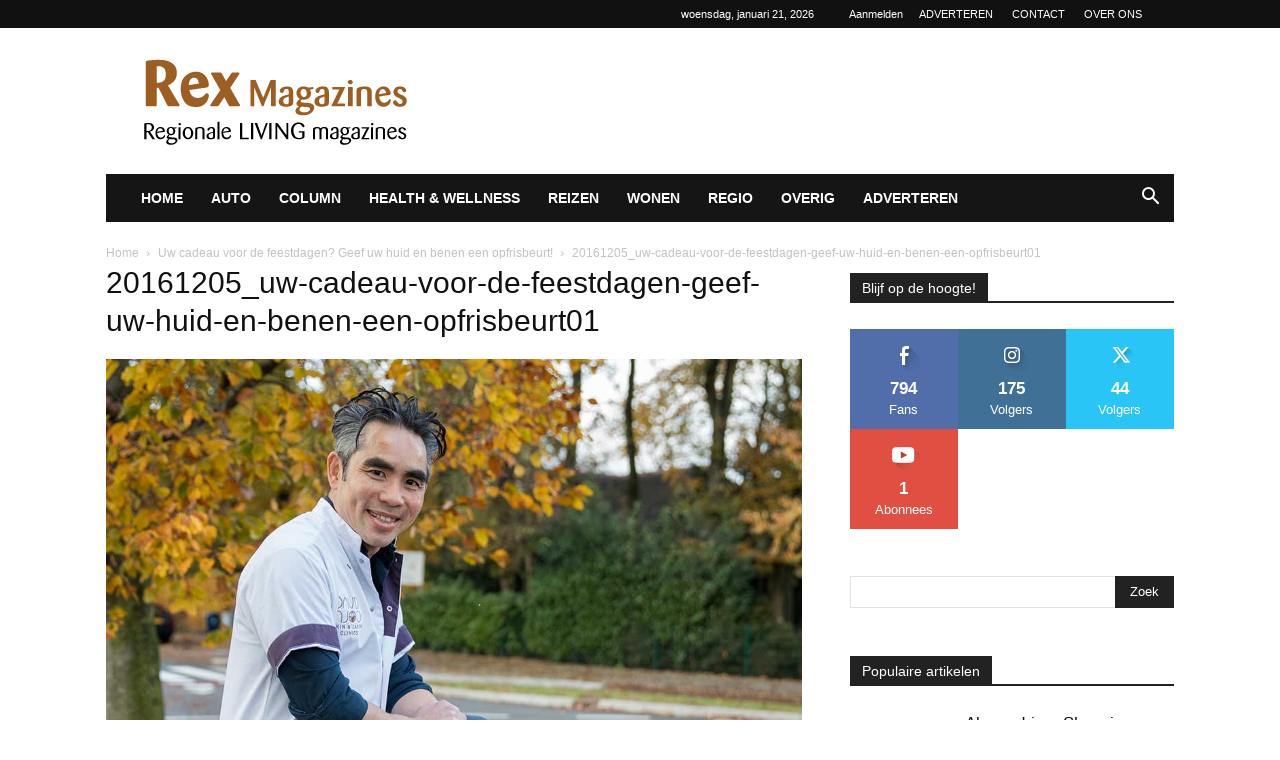

--- FILE ---
content_type: text/html; charset=UTF-8
request_url: https://www.rexmagazines.nl/20161205/uw-cadeau-voor-de-feestdagen-geef-uw-huid-en-benen-een-opfrisbeurt/20161205_uw-cadeau-voor-de-feestdagen-geef-uw-huid-en-benen-een-opfrisbeurt01/
body_size: 32897
content:
<!doctype html >
<!--[if IE 8]>    <html class="ie8" lang="en"> <![endif]-->
<!--[if IE 9]>    <html class="ie9" lang="en"> <![endif]-->
<!--[if gt IE 8]><!--> <html lang="nl-NL"> <!--<![endif]-->
<head><meta charset="UTF-8" /><script>if(navigator.userAgent.match(/MSIE|Internet Explorer/i)||navigator.userAgent.match(/Trident\/7\..*?rv:11/i)){var href=document.location.href;if(!href.match(/[?&]nowprocket/)){if(href.indexOf("?")==-1){if(href.indexOf("#")==-1){document.location.href=href+"?nowprocket=1"}else{document.location.href=href.replace("#","?nowprocket=1#")}}else{if(href.indexOf("#")==-1){document.location.href=href+"&nowprocket=1"}else{document.location.href=href.replace("#","&nowprocket=1#")}}}}</script><script>(()=>{class RocketLazyLoadScripts{constructor(){this.v="2.0.4",this.userEvents=["keydown","keyup","mousedown","mouseup","mousemove","mouseover","mouseout","touchmove","touchstart","touchend","touchcancel","wheel","click","dblclick","input"],this.attributeEvents=["onblur","onclick","oncontextmenu","ondblclick","onfocus","onmousedown","onmouseenter","onmouseleave","onmousemove","onmouseout","onmouseover","onmouseup","onmousewheel","onscroll","onsubmit"]}async t(){this.i(),this.o(),/iP(ad|hone)/.test(navigator.userAgent)&&this.h(),this.u(),this.l(this),this.m(),this.k(this),this.p(this),this._(),await Promise.all([this.R(),this.L()]),this.lastBreath=Date.now(),this.S(this),this.P(),this.D(),this.O(),this.M(),await this.C(this.delayedScripts.normal),await this.C(this.delayedScripts.defer),await this.C(this.delayedScripts.async),await this.T(),await this.F(),await this.j(),await this.A(),window.dispatchEvent(new Event("rocket-allScriptsLoaded")),this.everythingLoaded=!0,this.lastTouchEnd&&await new Promise(t=>setTimeout(t,500-Date.now()+this.lastTouchEnd)),this.I(),this.H(),this.U(),this.W()}i(){this.CSPIssue=sessionStorage.getItem("rocketCSPIssue"),document.addEventListener("securitypolicyviolation",t=>{this.CSPIssue||"script-src-elem"!==t.violatedDirective||"data"!==t.blockedURI||(this.CSPIssue=!0,sessionStorage.setItem("rocketCSPIssue",!0))},{isRocket:!0})}o(){window.addEventListener("pageshow",t=>{this.persisted=t.persisted,this.realWindowLoadedFired=!0},{isRocket:!0}),window.addEventListener("pagehide",()=>{this.onFirstUserAction=null},{isRocket:!0})}h(){let t;function e(e){t=e}window.addEventListener("touchstart",e,{isRocket:!0}),window.addEventListener("touchend",function i(o){o.changedTouches[0]&&t.changedTouches[0]&&Math.abs(o.changedTouches[0].pageX-t.changedTouches[0].pageX)<10&&Math.abs(o.changedTouches[0].pageY-t.changedTouches[0].pageY)<10&&o.timeStamp-t.timeStamp<200&&(window.removeEventListener("touchstart",e,{isRocket:!0}),window.removeEventListener("touchend",i,{isRocket:!0}),"INPUT"===o.target.tagName&&"text"===o.target.type||(o.target.dispatchEvent(new TouchEvent("touchend",{target:o.target,bubbles:!0})),o.target.dispatchEvent(new MouseEvent("mouseover",{target:o.target,bubbles:!0})),o.target.dispatchEvent(new PointerEvent("click",{target:o.target,bubbles:!0,cancelable:!0,detail:1,clientX:o.changedTouches[0].clientX,clientY:o.changedTouches[0].clientY})),event.preventDefault()))},{isRocket:!0})}q(t){this.userActionTriggered||("mousemove"!==t.type||this.firstMousemoveIgnored?"keyup"===t.type||"mouseover"===t.type||"mouseout"===t.type||(this.userActionTriggered=!0,this.onFirstUserAction&&this.onFirstUserAction()):this.firstMousemoveIgnored=!0),"click"===t.type&&t.preventDefault(),t.stopPropagation(),t.stopImmediatePropagation(),"touchstart"===this.lastEvent&&"touchend"===t.type&&(this.lastTouchEnd=Date.now()),"click"===t.type&&(this.lastTouchEnd=0),this.lastEvent=t.type,t.composedPath&&t.composedPath()[0].getRootNode()instanceof ShadowRoot&&(t.rocketTarget=t.composedPath()[0]),this.savedUserEvents.push(t)}u(){this.savedUserEvents=[],this.userEventHandler=this.q.bind(this),this.userEvents.forEach(t=>window.addEventListener(t,this.userEventHandler,{passive:!1,isRocket:!0})),document.addEventListener("visibilitychange",this.userEventHandler,{isRocket:!0})}U(){this.userEvents.forEach(t=>window.removeEventListener(t,this.userEventHandler,{passive:!1,isRocket:!0})),document.removeEventListener("visibilitychange",this.userEventHandler,{isRocket:!0}),this.savedUserEvents.forEach(t=>{(t.rocketTarget||t.target).dispatchEvent(new window[t.constructor.name](t.type,t))})}m(){const t="return false",e=Array.from(this.attributeEvents,t=>"data-rocket-"+t),i="["+this.attributeEvents.join("],[")+"]",o="[data-rocket-"+this.attributeEvents.join("],[data-rocket-")+"]",s=(e,i,o)=>{o&&o!==t&&(e.setAttribute("data-rocket-"+i,o),e["rocket"+i]=new Function("event",o),e.setAttribute(i,t))};new MutationObserver(t=>{for(const n of t)"attributes"===n.type&&(n.attributeName.startsWith("data-rocket-")||this.everythingLoaded?n.attributeName.startsWith("data-rocket-")&&this.everythingLoaded&&this.N(n.target,n.attributeName.substring(12)):s(n.target,n.attributeName,n.target.getAttribute(n.attributeName))),"childList"===n.type&&n.addedNodes.forEach(t=>{if(t.nodeType===Node.ELEMENT_NODE)if(this.everythingLoaded)for(const i of[t,...t.querySelectorAll(o)])for(const t of i.getAttributeNames())e.includes(t)&&this.N(i,t.substring(12));else for(const e of[t,...t.querySelectorAll(i)])for(const t of e.getAttributeNames())this.attributeEvents.includes(t)&&s(e,t,e.getAttribute(t))})}).observe(document,{subtree:!0,childList:!0,attributeFilter:[...this.attributeEvents,...e]})}I(){this.attributeEvents.forEach(t=>{document.querySelectorAll("[data-rocket-"+t+"]").forEach(e=>{this.N(e,t)})})}N(t,e){const i=t.getAttribute("data-rocket-"+e);i&&(t.setAttribute(e,i),t.removeAttribute("data-rocket-"+e))}k(t){Object.defineProperty(HTMLElement.prototype,"onclick",{get(){return this.rocketonclick||null},set(e){this.rocketonclick=e,this.setAttribute(t.everythingLoaded?"onclick":"data-rocket-onclick","this.rocketonclick(event)")}})}S(t){function e(e,i){let o=e[i];e[i]=null,Object.defineProperty(e,i,{get:()=>o,set(s){t.everythingLoaded?o=s:e["rocket"+i]=o=s}})}e(document,"onreadystatechange"),e(window,"onload"),e(window,"onpageshow");try{Object.defineProperty(document,"readyState",{get:()=>t.rocketReadyState,set(e){t.rocketReadyState=e},configurable:!0}),document.readyState="loading"}catch(t){console.log("WPRocket DJE readyState conflict, bypassing")}}l(t){this.originalAddEventListener=EventTarget.prototype.addEventListener,this.originalRemoveEventListener=EventTarget.prototype.removeEventListener,this.savedEventListeners=[],EventTarget.prototype.addEventListener=function(e,i,o){o&&o.isRocket||!t.B(e,this)&&!t.userEvents.includes(e)||t.B(e,this)&&!t.userActionTriggered||e.startsWith("rocket-")||t.everythingLoaded?t.originalAddEventListener.call(this,e,i,o):(t.savedEventListeners.push({target:this,remove:!1,type:e,func:i,options:o}),"mouseenter"!==e&&"mouseleave"!==e||t.originalAddEventListener.call(this,e,t.savedUserEvents.push,o))},EventTarget.prototype.removeEventListener=function(e,i,o){o&&o.isRocket||!t.B(e,this)&&!t.userEvents.includes(e)||t.B(e,this)&&!t.userActionTriggered||e.startsWith("rocket-")||t.everythingLoaded?t.originalRemoveEventListener.call(this,e,i,o):t.savedEventListeners.push({target:this,remove:!0,type:e,func:i,options:o})}}J(t,e){this.savedEventListeners=this.savedEventListeners.filter(i=>{let o=i.type,s=i.target||window;return e!==o||t!==s||(this.B(o,s)&&(i.type="rocket-"+o),this.$(i),!1)})}H(){EventTarget.prototype.addEventListener=this.originalAddEventListener,EventTarget.prototype.removeEventListener=this.originalRemoveEventListener,this.savedEventListeners.forEach(t=>this.$(t))}$(t){t.remove?this.originalRemoveEventListener.call(t.target,t.type,t.func,t.options):this.originalAddEventListener.call(t.target,t.type,t.func,t.options)}p(t){let e;function i(e){return t.everythingLoaded?e:e.split(" ").map(t=>"load"===t||t.startsWith("load.")?"rocket-jquery-load":t).join(" ")}function o(o){function s(e){const s=o.fn[e];o.fn[e]=o.fn.init.prototype[e]=function(){return this[0]===window&&t.userActionTriggered&&("string"==typeof arguments[0]||arguments[0]instanceof String?arguments[0]=i(arguments[0]):"object"==typeof arguments[0]&&Object.keys(arguments[0]).forEach(t=>{const e=arguments[0][t];delete arguments[0][t],arguments[0][i(t)]=e})),s.apply(this,arguments),this}}if(o&&o.fn&&!t.allJQueries.includes(o)){const e={DOMContentLoaded:[],"rocket-DOMContentLoaded":[]};for(const t in e)document.addEventListener(t,()=>{e[t].forEach(t=>t())},{isRocket:!0});o.fn.ready=o.fn.init.prototype.ready=function(i){function s(){parseInt(o.fn.jquery)>2?setTimeout(()=>i.bind(document)(o)):i.bind(document)(o)}return"function"==typeof i&&(t.realDomReadyFired?!t.userActionTriggered||t.fauxDomReadyFired?s():e["rocket-DOMContentLoaded"].push(s):e.DOMContentLoaded.push(s)),o([])},s("on"),s("one"),s("off"),t.allJQueries.push(o)}e=o}t.allJQueries=[],o(window.jQuery),Object.defineProperty(window,"jQuery",{get:()=>e,set(t){o(t)}})}P(){const t=new Map;document.write=document.writeln=function(e){const i=document.currentScript,o=document.createRange(),s=i.parentElement;let n=t.get(i);void 0===n&&(n=i.nextSibling,t.set(i,n));const c=document.createDocumentFragment();o.setStart(c,0),c.appendChild(o.createContextualFragment(e)),s.insertBefore(c,n)}}async R(){return new Promise(t=>{this.userActionTriggered?t():this.onFirstUserAction=t})}async L(){return new Promise(t=>{document.addEventListener("DOMContentLoaded",()=>{this.realDomReadyFired=!0,t()},{isRocket:!0})})}async j(){return this.realWindowLoadedFired?Promise.resolve():new Promise(t=>{window.addEventListener("load",t,{isRocket:!0})})}M(){this.pendingScripts=[];this.scriptsMutationObserver=new MutationObserver(t=>{for(const e of t)e.addedNodes.forEach(t=>{"SCRIPT"!==t.tagName||t.noModule||t.isWPRocket||this.pendingScripts.push({script:t,promise:new Promise(e=>{const i=()=>{const i=this.pendingScripts.findIndex(e=>e.script===t);i>=0&&this.pendingScripts.splice(i,1),e()};t.addEventListener("load",i,{isRocket:!0}),t.addEventListener("error",i,{isRocket:!0}),setTimeout(i,1e3)})})})}),this.scriptsMutationObserver.observe(document,{childList:!0,subtree:!0})}async F(){await this.X(),this.pendingScripts.length?(await this.pendingScripts[0].promise,await this.F()):this.scriptsMutationObserver.disconnect()}D(){this.delayedScripts={normal:[],async:[],defer:[]},document.querySelectorAll("script[type$=rocketlazyloadscript]").forEach(t=>{t.hasAttribute("data-rocket-src")?t.hasAttribute("async")&&!1!==t.async?this.delayedScripts.async.push(t):t.hasAttribute("defer")&&!1!==t.defer||"module"===t.getAttribute("data-rocket-type")?this.delayedScripts.defer.push(t):this.delayedScripts.normal.push(t):this.delayedScripts.normal.push(t)})}async _(){await this.L();let t=[];document.querySelectorAll("script[type$=rocketlazyloadscript][data-rocket-src]").forEach(e=>{let i=e.getAttribute("data-rocket-src");if(i&&!i.startsWith("data:")){i.startsWith("//")&&(i=location.protocol+i);try{const o=new URL(i).origin;o!==location.origin&&t.push({src:o,crossOrigin:e.crossOrigin||"module"===e.getAttribute("data-rocket-type")})}catch(t){}}}),t=[...new Map(t.map(t=>[JSON.stringify(t),t])).values()],this.Y(t,"preconnect")}async G(t){if(await this.K(),!0!==t.noModule||!("noModule"in HTMLScriptElement.prototype))return new Promise(e=>{let i;function o(){(i||t).setAttribute("data-rocket-status","executed"),e()}try{if(navigator.userAgent.includes("Firefox/")||""===navigator.vendor||this.CSPIssue)i=document.createElement("script"),[...t.attributes].forEach(t=>{let e=t.nodeName;"type"!==e&&("data-rocket-type"===e&&(e="type"),"data-rocket-src"===e&&(e="src"),i.setAttribute(e,t.nodeValue))}),t.text&&(i.text=t.text),t.nonce&&(i.nonce=t.nonce),i.hasAttribute("src")?(i.addEventListener("load",o,{isRocket:!0}),i.addEventListener("error",()=>{i.setAttribute("data-rocket-status","failed-network"),e()},{isRocket:!0}),setTimeout(()=>{i.isConnected||e()},1)):(i.text=t.text,o()),i.isWPRocket=!0,t.parentNode.replaceChild(i,t);else{const i=t.getAttribute("data-rocket-type"),s=t.getAttribute("data-rocket-src");i?(t.type=i,t.removeAttribute("data-rocket-type")):t.removeAttribute("type"),t.addEventListener("load",o,{isRocket:!0}),t.addEventListener("error",i=>{this.CSPIssue&&i.target.src.startsWith("data:")?(console.log("WPRocket: CSP fallback activated"),t.removeAttribute("src"),this.G(t).then(e)):(t.setAttribute("data-rocket-status","failed-network"),e())},{isRocket:!0}),s?(t.fetchPriority="high",t.removeAttribute("data-rocket-src"),t.src=s):t.src="data:text/javascript;base64,"+window.btoa(unescape(encodeURIComponent(t.text)))}}catch(i){t.setAttribute("data-rocket-status","failed-transform"),e()}});t.setAttribute("data-rocket-status","skipped")}async C(t){const e=t.shift();return e?(e.isConnected&&await this.G(e),this.C(t)):Promise.resolve()}O(){this.Y([...this.delayedScripts.normal,...this.delayedScripts.defer,...this.delayedScripts.async],"preload")}Y(t,e){this.trash=this.trash||[];let i=!0;var o=document.createDocumentFragment();t.forEach(t=>{const s=t.getAttribute&&t.getAttribute("data-rocket-src")||t.src;if(s&&!s.startsWith("data:")){const n=document.createElement("link");n.href=s,n.rel=e,"preconnect"!==e&&(n.as="script",n.fetchPriority=i?"high":"low"),t.getAttribute&&"module"===t.getAttribute("data-rocket-type")&&(n.crossOrigin=!0),t.crossOrigin&&(n.crossOrigin=t.crossOrigin),t.integrity&&(n.integrity=t.integrity),t.nonce&&(n.nonce=t.nonce),o.appendChild(n),this.trash.push(n),i=!1}}),document.head.appendChild(o)}W(){this.trash.forEach(t=>t.remove())}async T(){try{document.readyState="interactive"}catch(t){}this.fauxDomReadyFired=!0;try{await this.K(),this.J(document,"readystatechange"),document.dispatchEvent(new Event("rocket-readystatechange")),await this.K(),document.rocketonreadystatechange&&document.rocketonreadystatechange(),await this.K(),this.J(document,"DOMContentLoaded"),document.dispatchEvent(new Event("rocket-DOMContentLoaded")),await this.K(),this.J(window,"DOMContentLoaded"),window.dispatchEvent(new Event("rocket-DOMContentLoaded"))}catch(t){console.error(t)}}async A(){try{document.readyState="complete"}catch(t){}try{await this.K(),this.J(document,"readystatechange"),document.dispatchEvent(new Event("rocket-readystatechange")),await this.K(),document.rocketonreadystatechange&&document.rocketonreadystatechange(),await this.K(),this.J(window,"load"),window.dispatchEvent(new Event("rocket-load")),await this.K(),window.rocketonload&&window.rocketonload(),await this.K(),this.allJQueries.forEach(t=>t(window).trigger("rocket-jquery-load")),await this.K(),this.J(window,"pageshow");const t=new Event("rocket-pageshow");t.persisted=this.persisted,window.dispatchEvent(t),await this.K(),window.rocketonpageshow&&window.rocketonpageshow({persisted:this.persisted})}catch(t){console.error(t)}}async K(){Date.now()-this.lastBreath>45&&(await this.X(),this.lastBreath=Date.now())}async X(){return document.hidden?new Promise(t=>setTimeout(t)):new Promise(t=>requestAnimationFrame(t))}B(t,e){return e===document&&"readystatechange"===t||(e===document&&"DOMContentLoaded"===t||(e===window&&"DOMContentLoaded"===t||(e===window&&"load"===t||e===window&&"pageshow"===t)))}static run(){(new RocketLazyLoadScripts).t()}}RocketLazyLoadScripts.run()})();</script>
    <title>20161205_uw-cadeau-voor-de-feestdagen-geef-uw-huid-en-benen-een-opfrisbeurt01 - Rex Magazines</title>
    
    <meta name="viewport" content="width=device-width, initial-scale=1.0">
    <link rel="pingback" href="https://www.rexmagazines.nl/xmlrpc.php" />
    <meta name='robots' content='index, follow, max-image-preview:large, max-snippet:-1, max-video-preview:-1' />
<link rel="icon" type="image/png" href="https://www.rexmagazines.nl/wp-content/uploads/2017/03/favicon_rexmagazines.png">
	<!-- This site is optimized with the Yoast SEO Premium plugin v26.7 (Yoast SEO v26.8) - https://yoast.com/product/yoast-seo-premium-wordpress/ -->
	<link rel="canonical" href="https://www.rexmagazines.nl/20161205/uw-cadeau-voor-de-feestdagen-geef-uw-huid-en-benen-een-opfrisbeurt/20161205_uw-cadeau-voor-de-feestdagen-geef-uw-huid-en-benen-een-opfrisbeurt01/" />
	<meta property="og:locale" content="nl_NL" />
	<meta property="og:type" content="article" />
	<meta property="og:title" content="20161205_uw-cadeau-voor-de-feestdagen-geef-uw-huid-en-benen-een-opfrisbeurt01 - Rex Magazines" />
	<meta property="og:url" content="https://www.rexmagazines.nl/20161205/uw-cadeau-voor-de-feestdagen-geef-uw-huid-en-benen-een-opfrisbeurt/20161205_uw-cadeau-voor-de-feestdagen-geef-uw-huid-en-benen-een-opfrisbeurt01/" />
	<meta property="og:site_name" content="Rex Magazines" />
	<meta property="article:publisher" content="https://www.facebook.com/RexMagazines" />
	<meta property="og:image" content="https://www.rexmagazines.nl/20161205/uw-cadeau-voor-de-feestdagen-geef-uw-huid-en-benen-een-opfrisbeurt/20161205_uw-cadeau-voor-de-feestdagen-geef-uw-huid-en-benen-een-opfrisbeurt01" />
	<meta property="og:image:width" content="1024" />
	<meta property="og:image:height" content="576" />
	<meta property="og:image:type" content="image/jpeg" />
	<meta name="twitter:card" content="summary_large_image" />
	<meta name="twitter:site" content="@rexmagazines" />
	<script type="application/ld+json" class="yoast-schema-graph">{"@context":"https://schema.org","@graph":[{"@type":"WebPage","@id":"https://www.rexmagazines.nl/20161205/uw-cadeau-voor-de-feestdagen-geef-uw-huid-en-benen-een-opfrisbeurt/20161205_uw-cadeau-voor-de-feestdagen-geef-uw-huid-en-benen-een-opfrisbeurt01/","url":"https://www.rexmagazines.nl/20161205/uw-cadeau-voor-de-feestdagen-geef-uw-huid-en-benen-een-opfrisbeurt/20161205_uw-cadeau-voor-de-feestdagen-geef-uw-huid-en-benen-een-opfrisbeurt01/","name":"20161205_uw-cadeau-voor-de-feestdagen-geef-uw-huid-en-benen-een-opfrisbeurt01 - Rex Magazines","isPartOf":{"@id":"https://www.rexmagazines.nl/#website"},"primaryImageOfPage":{"@id":"https://www.rexmagazines.nl/20161205/uw-cadeau-voor-de-feestdagen-geef-uw-huid-en-benen-een-opfrisbeurt/20161205_uw-cadeau-voor-de-feestdagen-geef-uw-huid-en-benen-een-opfrisbeurt01/#primaryimage"},"image":{"@id":"https://www.rexmagazines.nl/20161205/uw-cadeau-voor-de-feestdagen-geef-uw-huid-en-benen-een-opfrisbeurt/20161205_uw-cadeau-voor-de-feestdagen-geef-uw-huid-en-benen-een-opfrisbeurt01/#primaryimage"},"thumbnailUrl":"https://www.rexmagazines.nl/wp-content/uploads/2017/05/20161205_uw-cadeau-voor-de-feestdagen-geef-uw-huid-en-benen-een-opfrisbeurt01.jpg","datePublished":"2017-05-12T07:49:08+00:00","breadcrumb":{"@id":"https://www.rexmagazines.nl/20161205/uw-cadeau-voor-de-feestdagen-geef-uw-huid-en-benen-een-opfrisbeurt/20161205_uw-cadeau-voor-de-feestdagen-geef-uw-huid-en-benen-een-opfrisbeurt01/#breadcrumb"},"inLanguage":"nl-NL","potentialAction":[{"@type":"ReadAction","target":["https://www.rexmagazines.nl/20161205/uw-cadeau-voor-de-feestdagen-geef-uw-huid-en-benen-een-opfrisbeurt/20161205_uw-cadeau-voor-de-feestdagen-geef-uw-huid-en-benen-een-opfrisbeurt01/"]}]},{"@type":"ImageObject","inLanguage":"nl-NL","@id":"https://www.rexmagazines.nl/20161205/uw-cadeau-voor-de-feestdagen-geef-uw-huid-en-benen-een-opfrisbeurt/20161205_uw-cadeau-voor-de-feestdagen-geef-uw-huid-en-benen-een-opfrisbeurt01/#primaryimage","url":"https://www.rexmagazines.nl/wp-content/uploads/2017/05/20161205_uw-cadeau-voor-de-feestdagen-geef-uw-huid-en-benen-een-opfrisbeurt01.jpg","contentUrl":"https://www.rexmagazines.nl/wp-content/uploads/2017/05/20161205_uw-cadeau-voor-de-feestdagen-geef-uw-huid-en-benen-een-opfrisbeurt01.jpg","width":1024,"height":576},{"@type":"BreadcrumbList","@id":"https://www.rexmagazines.nl/20161205/uw-cadeau-voor-de-feestdagen-geef-uw-huid-en-benen-een-opfrisbeurt/20161205_uw-cadeau-voor-de-feestdagen-geef-uw-huid-en-benen-een-opfrisbeurt01/#breadcrumb","itemListElement":[{"@type":"ListItem","position":1,"name":"Home","item":"https://www.rexmagazines.nl/"},{"@type":"ListItem","position":2,"name":"Uw cadeau voor de feestdagen? Geef uw huid en benen een opfrisbeurt!","item":"https://www.rexmagazines.nl/20161205/uw-cadeau-voor-de-feestdagen-geef-uw-huid-en-benen-een-opfrisbeurt/"},{"@type":"ListItem","position":3,"name":"20161205_uw-cadeau-voor-de-feestdagen-geef-uw-huid-en-benen-een-opfrisbeurt01"}]},{"@type":"WebSite","@id":"https://www.rexmagazines.nl/#website","url":"https://www.rexmagazines.nl/","name":"Rex Magazines","description":"Regionale Lifestyle Magazines","publisher":{"@id":"https://www.rexmagazines.nl/#organization"},"potentialAction":[{"@type":"SearchAction","target":{"@type":"EntryPoint","urlTemplate":"https://www.rexmagazines.nl/?s={search_term_string}"},"query-input":{"@type":"PropertyValueSpecification","valueRequired":true,"valueName":"search_term_string"}}],"inLanguage":"nl-NL"},{"@type":"Organization","@id":"https://www.rexmagazines.nl/#organization","name":"Rex Magazines","url":"https://www.rexmagazines.nl/","logo":{"@type":"ImageObject","inLanguage":"nl-NL","@id":"https://www.rexmagazines.nl/#/schema/logo/image/","url":"https://www.rexmagazines.nl/wp-content/uploads/2017/03/logo_rexmagazines.png","contentUrl":"https://www.rexmagazines.nl/wp-content/uploads/2017/03/logo_rexmagazines.png","width":272,"height":90,"caption":"Rex Magazines"},"image":{"@id":"https://www.rexmagazines.nl/#/schema/logo/image/"},"sameAs":["https://www.facebook.com/RexMagazines","https://x.com/rexmagazines","https://www.instagram.com/rexmagazines/","https://www.youtube.com/channel/UCb1X875Ri6j2zmqdlLGRRPA"]}]}</script>
	<!-- / Yoast SEO Premium plugin. -->



<link rel="alternate" type="application/rss+xml" title="Rex Magazines &raquo; feed" href="https://www.rexmagazines.nl/feed/" />
<link rel="alternate" type="application/rss+xml" title="Rex Magazines &raquo; reacties feed" href="https://www.rexmagazines.nl/comments/feed/" />
<link rel="alternate" type="application/rss+xml" title="Rex Magazines &raquo; 20161205_uw-cadeau-voor-de-feestdagen-geef-uw-huid-en-benen-een-opfrisbeurt01 reacties feed" href="https://www.rexmagazines.nl/20161205/uw-cadeau-voor-de-feestdagen-geef-uw-huid-en-benen-een-opfrisbeurt/20161205_uw-cadeau-voor-de-feestdagen-geef-uw-huid-en-benen-een-opfrisbeurt01/feed/" />
<link rel="alternate" title="oEmbed (JSON)" type="application/json+oembed" href="https://www.rexmagazines.nl/wp-json/oembed/1.0/embed?url=https%3A%2F%2Fwww.rexmagazines.nl%2F20161205%2Fuw-cadeau-voor-de-feestdagen-geef-uw-huid-en-benen-een-opfrisbeurt%2F20161205_uw-cadeau-voor-de-feestdagen-geef-uw-huid-en-benen-een-opfrisbeurt01%2F" />
<link rel="alternate" title="oEmbed (XML)" type="text/xml+oembed" href="https://www.rexmagazines.nl/wp-json/oembed/1.0/embed?url=https%3A%2F%2Fwww.rexmagazines.nl%2F20161205%2Fuw-cadeau-voor-de-feestdagen-geef-uw-huid-en-benen-een-opfrisbeurt%2F20161205_uw-cadeau-voor-de-feestdagen-geef-uw-huid-en-benen-een-opfrisbeurt01%2F&#038;format=xml" />
<style id='wp-img-auto-sizes-contain-inline-css' type='text/css'>
img:is([sizes=auto i],[sizes^="auto," i]){contain-intrinsic-size:3000px 1500px}
/*# sourceURL=wp-img-auto-sizes-contain-inline-css */
</style>
<style id='wp-emoji-styles-inline-css' type='text/css'>

	img.wp-smiley, img.emoji {
		display: inline !important;
		border: none !important;
		box-shadow: none !important;
		height: 1em !important;
		width: 1em !important;
		margin: 0 0.07em !important;
		vertical-align: -0.1em !important;
		background: none !important;
		padding: 0 !important;
	}
/*# sourceURL=wp-emoji-styles-inline-css */
</style>
<style id='classic-theme-styles-inline-css' type='text/css'>
/*! This file is auto-generated */
.wp-block-button__link{color:#fff;background-color:#32373c;border-radius:9999px;box-shadow:none;text-decoration:none;padding:calc(.667em + 2px) calc(1.333em + 2px);font-size:1.125em}.wp-block-file__button{background:#32373c;color:#fff;text-decoration:none}
/*# sourceURL=/wp-includes/css/classic-themes.min.css */
</style>
<link data-minify="1" rel='stylesheet' id='rs-plugin-settings-css' href='https://www.rexmagazines.nl/wp-content/cache/min/1/wp-content/plugins/revslider/public/assets/css/rs6.css?ver=1741714033' type='text/css' media='all' />
<style id='rs-plugin-settings-inline-css' type='text/css'>
#rs-demo-id {}
/*# sourceURL=rs-plugin-settings-inline-css */
</style>
<link data-minify="1" rel='stylesheet' id='ppress-frontend-css' href='https://www.rexmagazines.nl/wp-content/cache/min/1/wp-content/plugins/wp-user-avatar/assets/css/frontend.min.css?ver=1741714033' type='text/css' media='all' />
<link rel='stylesheet' id='ppress-flatpickr-css' href='https://www.rexmagazines.nl/wp-content/plugins/wp-user-avatar/assets/flatpickr/flatpickr.min.css?ver=4.16.8' type='text/css' media='all' />
<link rel='stylesheet' id='ppress-select2-css' href='https://www.rexmagazines.nl/wp-content/plugins/wp-user-avatar/assets/select2/select2.min.css?ver=6.9' type='text/css' media='all' />
<link data-minify="1" rel='stylesheet' id='td-plugin-multi-purpose-css' href='https://www.rexmagazines.nl/wp-content/cache/min/1/wp-content/plugins/td-composer/td-multi-purpose/style.css?ver=1741714033' type='text/css' media='all' />
<link data-minify="1" rel='stylesheet' id='td-theme-css' href='https://www.rexmagazines.nl/wp-content/cache/min/1/wp-content/themes/Newspaper/style.css?ver=1741714033' type='text/css' media='all' />
<style id='td-theme-inline-css' type='text/css'>@media (max-width:767px){.td-header-desktop-wrap{display:none}}@media (min-width:767px){.td-header-mobile-wrap{display:none}}</style>
<link data-minify="1" rel='stylesheet' id='td-legacy-framework-front-style-css' href='https://www.rexmagazines.nl/wp-content/cache/min/1/wp-content/plugins/td-composer/legacy/Newspaper/assets/css/td_legacy_main.css?ver=1741714033' type='text/css' media='all' />
<link data-minify="1" rel='stylesheet' id='td-standard-pack-framework-front-style-css' href='https://www.rexmagazines.nl/wp-content/cache/min/1/wp-content/plugins/td-standard-pack/Newspaper/assets/css/td_standard_pack_main.css?ver=1741714157' type='text/css' media='all' />
<link data-minify="1" rel='stylesheet' id='td-theme-demo-style-css' href='https://www.rexmagazines.nl/wp-content/cache/min/1/wp-content/plugins/td-composer/legacy/Newspaper/includes/demos/magazine/demo_style.css?ver=1741714033' type='text/css' media='all' />
<link data-minify="1" rel='stylesheet' id='tdb_style_cloud_templates_front-css' href='https://www.rexmagazines.nl/wp-content/cache/min/1/wp-content/plugins/td-cloud-library/assets/css/tdb_main.css?ver=1741714033' type='text/css' media='all' />
<script type="rocketlazyloadscript" data-rocket-type="text/javascript" data-rocket-src="https://www.rexmagazines.nl/wp-includes/js/jquery/jquery.min.js?ver=3.7.1" id="jquery-core-js"></script>
<script type="rocketlazyloadscript" data-rocket-type="text/javascript" data-rocket-src="https://www.rexmagazines.nl/wp-includes/js/jquery/jquery-migrate.min.js?ver=3.4.1" id="jquery-migrate-js" data-rocket-defer defer></script>
<script type="rocketlazyloadscript" data-rocket-type="text/javascript" data-rocket-src="https://www.rexmagazines.nl/wp-content/plugins/revslider/public/assets/js/revolution.tools.min.js?ver=6.0" id="tp-tools-js" data-rocket-defer defer></script>
<script type="rocketlazyloadscript" data-rocket-type="text/javascript" data-rocket-src="https://www.rexmagazines.nl/wp-content/plugins/revslider/public/assets/js/rs6.min.js?ver=6.1.4" id="revmin-js" data-rocket-defer defer></script>
<script type="rocketlazyloadscript" data-rocket-type="text/javascript" data-rocket-src="https://www.rexmagazines.nl/wp-content/plugins/wp-user-avatar/assets/flatpickr/flatpickr.min.js?ver=4.16.8" id="ppress-flatpickr-js" data-rocket-defer defer></script>
<script type="rocketlazyloadscript" data-rocket-type="text/javascript" data-rocket-src="https://www.rexmagazines.nl/wp-content/plugins/wp-user-avatar/assets/select2/select2.min.js?ver=4.16.8" id="ppress-select2-js" data-rocket-defer defer></script>
<link rel="https://api.w.org/" href="https://www.rexmagazines.nl/wp-json/" /><link rel="alternate" title="JSON" type="application/json" href="https://www.rexmagazines.nl/wp-json/wp/v2/media/930" /><link rel="EditURI" type="application/rsd+xml" title="RSD" href="https://www.rexmagazines.nl/xmlrpc.php?rsd" />
<meta name="generator" content="WordPress 6.9" />
<link rel='shortlink' href='https://www.rexmagazines.nl/?p=930' />
<!-- Analytics by WP Statistics - https://wp-statistics.com -->
    <script type="rocketlazyloadscript">
        window.tdb_global_vars = {"wpRestUrl":"https:\/\/www.rexmagazines.nl\/wp-json\/","permalinkStructure":"\/%year%%monthnum%%day%\/%postname%\/"};
        window.tdb_p_autoload_vars = {"isAjax":false,"isAdminBarShowing":false,"autoloadStatus":"off","origPostEditUrl":null};
    </script>
    
    <style id="tdb-global-colors">:root{--accent-color:#fff}</style>

    
	<meta name="generator" content="Powered by Slider Revolution 6.1.4 - responsive, Mobile-Friendly Slider Plugin for WordPress with comfortable drag and drop interface." />

<!-- JS generated by theme -->

<script type="rocketlazyloadscript" data-rocket-type="text/javascript" id="td-generated-header-js">
    
    

	    var tdBlocksArray = []; //here we store all the items for the current page

	    // td_block class - each ajax block uses a object of this class for requests
	    function tdBlock() {
		    this.id = '';
		    this.block_type = 1; //block type id (1-234 etc)
		    this.atts = '';
		    this.td_column_number = '';
		    this.td_current_page = 1; //
		    this.post_count = 0; //from wp
		    this.found_posts = 0; //from wp
		    this.max_num_pages = 0; //from wp
		    this.td_filter_value = ''; //current live filter value
		    this.is_ajax_running = false;
		    this.td_user_action = ''; // load more or infinite loader (used by the animation)
		    this.header_color = '';
		    this.ajax_pagination_infinite_stop = ''; //show load more at page x
	    }

        // td_js_generator - mini detector
        ( function () {
            var htmlTag = document.getElementsByTagName("html")[0];

	        if ( navigator.userAgent.indexOf("MSIE 10.0") > -1 ) {
                htmlTag.className += ' ie10';
            }

            if ( !!navigator.userAgent.match(/Trident.*rv\:11\./) ) {
                htmlTag.className += ' ie11';
            }

	        if ( navigator.userAgent.indexOf("Edge") > -1 ) {
                htmlTag.className += ' ieEdge';
            }

            if ( /(iPad|iPhone|iPod)/g.test(navigator.userAgent) ) {
                htmlTag.className += ' td-md-is-ios';
            }

            var user_agent = navigator.userAgent.toLowerCase();
            if ( user_agent.indexOf("android") > -1 ) {
                htmlTag.className += ' td-md-is-android';
            }

            if ( -1 !== navigator.userAgent.indexOf('Mac OS X')  ) {
                htmlTag.className += ' td-md-is-os-x';
            }

            if ( /chrom(e|ium)/.test(navigator.userAgent.toLowerCase()) ) {
               htmlTag.className += ' td-md-is-chrome';
            }

            if ( -1 !== navigator.userAgent.indexOf('Firefox') ) {
                htmlTag.className += ' td-md-is-firefox';
            }

            if ( -1 !== navigator.userAgent.indexOf('Safari') && -1 === navigator.userAgent.indexOf('Chrome') ) {
                htmlTag.className += ' td-md-is-safari';
            }

            if( -1 !== navigator.userAgent.indexOf('IEMobile') ){
                htmlTag.className += ' td-md-is-iemobile';
            }

        })();

        var tdLocalCache = {};

        ( function () {
            "use strict";

            tdLocalCache = {
                data: {},
                remove: function (resource_id) {
                    delete tdLocalCache.data[resource_id];
                },
                exist: function (resource_id) {
                    return tdLocalCache.data.hasOwnProperty(resource_id) && tdLocalCache.data[resource_id] !== null;
                },
                get: function (resource_id) {
                    return tdLocalCache.data[resource_id];
                },
                set: function (resource_id, cachedData) {
                    tdLocalCache.remove(resource_id);
                    tdLocalCache.data[resource_id] = cachedData;
                }
            };
        })();

    
    
var td_viewport_interval_list=[{"limitBottom":767,"sidebarWidth":228},{"limitBottom":1018,"sidebarWidth":300},{"limitBottom":1140,"sidebarWidth":324}];
var td_animation_stack_effect="type0";
var tds_animation_stack=true;
var td_animation_stack_specific_selectors=".entry-thumb, img, .td-lazy-img";
var td_animation_stack_general_selectors=".td-animation-stack img, .td-animation-stack .entry-thumb, .post img, .td-animation-stack .td-lazy-img";
var tdc_is_installed="yes";
var tdc_domain_active=false;
var td_ajax_url="https:\/\/www.rexmagazines.nl\/wp-admin\/admin-ajax.php?td_theme_name=Newspaper&v=12.7.3";
var td_get_template_directory_uri="https:\/\/www.rexmagazines.nl\/wp-content\/plugins\/td-composer\/legacy\/common";
var tds_snap_menu="";
var tds_logo_on_sticky="";
var tds_header_style="3";
var td_please_wait="Even geduld\u2026";
var td_email_user_pass_incorrect="Gebruikersnaam of wachtwoord is incorrect!";
var td_email_user_incorrect="E-mail of gebruikersnaam is onjuist";
var td_email_incorrect="E-mail is onjuist";
var td_user_incorrect="Username incorrect!";
var td_email_user_empty="Email or username empty!";
var td_pass_empty="Pass empty!";
var td_pass_pattern_incorrect="Invalid Pass Pattern!";
var td_retype_pass_incorrect="Retyped Pass incorrect!";
var tds_more_articles_on_post_enable="";
var tds_more_articles_on_post_time_to_wait="";
var tds_more_articles_on_post_pages_distance_from_top=0;
var tds_captcha="";
var tds_theme_color_site_wide="#4db2ec";
var tds_smart_sidebar="";
var tdThemeName="Newspaper";
var tdThemeNameWl="Newspaper";
var td_magnific_popup_translation_tPrev="Vorige (Pijl naar links)";
var td_magnific_popup_translation_tNext="Volgende (Pijl naar rechts)";
var td_magnific_popup_translation_tCounter="%curr% van %total%";
var td_magnific_popup_translation_ajax_tError="De inhoud van %url% kan niet worden geladen.";
var td_magnific_popup_translation_image_tError="De afbeelding #%curr% kan niet worden geladen.";
var tdBlockNonce="c3cc8f4c7d";
var tdMobileMenu="enabled";
var tdMobileSearch="enabled";
var tdDateNamesI18n={"month_names":["januari","februari","maart","april","mei","juni","juli","augustus","september","oktober","november","december"],"month_names_short":["jan","feb","mrt","apr","mei","jun","jul","aug","sep","okt","nov","dec"],"day_names":["zondag","maandag","dinsdag","woensdag","donderdag","vrijdag","zaterdag"],"day_names_short":["zo","ma","di","wo","do","vr","za"]};
var tdb_modal_confirm="Redden";
var tdb_modal_cancel="Annuleren";
var tdb_modal_confirm_alt="Ja";
var tdb_modal_cancel_alt="Nee";
var td_deploy_mode="deploy";
var td_ad_background_click_link="";
var td_ad_background_click_target="";
</script>


<!-- Header style compiled by theme -->

<style>:root{--td_excl_label:'EXCLUSIEF'}:root{--td_excl_label:'EXCLUSIEF'}</style>




<script type="application/ld+json">
    {
        "@context": "https://schema.org",
        "@type": "BreadcrumbList",
        "itemListElement": [
            {
                "@type": "ListItem",
                "position": 1,
                "item": {
                    "@type": "WebSite",
                    "@id": "https://www.rexmagazines.nl/",
                    "name": "Home"
                }
            },
            {
                "@type": "ListItem",
                "position": 2,
                    "item": {
                    "@type": "WebPage",
                    "@id": "https://www.rexmagazines.nl/20161205/uw-cadeau-voor-de-feestdagen-geef-uw-huid-en-benen-een-opfrisbeurt/",
                    "name": "Uw cadeau voor de feestdagen? Geef uw huid en benen een opfrisbeurt!"
                }
            }
            ,{
                "@type": "ListItem",
                "position": 3,
                    "item": {
                    "@type": "WebPage",
                    "@id": "",
                    "name": "20161205_uw-cadeau-voor-de-feestdagen-geef-uw-huid-en-benen-een-opfrisbeurt01"                                
                }
            }    
        ]
    }
</script>
<script type="rocketlazyloadscript" data-rocket-type="text/javascript">function setREVStartSize(t){try{var h,e=document.getElementById(t.c).parentNode.offsetWidth;if(e=0===e||isNaN(e)?window.innerWidth:e,t.tabw=void 0===t.tabw?0:parseInt(t.tabw),t.thumbw=void 0===t.thumbw?0:parseInt(t.thumbw),t.tabh=void 0===t.tabh?0:parseInt(t.tabh),t.thumbh=void 0===t.thumbh?0:parseInt(t.thumbh),t.tabhide=void 0===t.tabhide?0:parseInt(t.tabhide),t.thumbhide=void 0===t.thumbhide?0:parseInt(t.thumbhide),t.mh=void 0===t.mh||""==t.mh||"auto"===t.mh?0:parseInt(t.mh,0),"fullscreen"===t.layout||"fullscreen"===t.l)h=Math.max(t.mh,window.innerHeight);else{for(var i in t.gw=Array.isArray(t.gw)?t.gw:[t.gw],t.rl)void 0!==t.gw[i]&&0!==t.gw[i]||(t.gw[i]=t.gw[i-1]);for(var i in t.gh=void 0===t.el||""===t.el||Array.isArray(t.el)&&0==t.el.length?t.gh:t.el,t.gh=Array.isArray(t.gh)?t.gh:[t.gh],t.rl)void 0!==t.gh[i]&&0!==t.gh[i]||(t.gh[i]=t.gh[i-1]);var r,a=new Array(t.rl.length),n=0;for(var i in t.tabw=t.tabhide>=e?0:t.tabw,t.thumbw=t.thumbhide>=e?0:t.thumbw,t.tabh=t.tabhide>=e?0:t.tabh,t.thumbh=t.thumbhide>=e?0:t.thumbh,t.rl)a[i]=t.rl[i]<window.innerWidth?0:t.rl[i];for(var i in r=a[0],a)r>a[i]&&0<a[i]&&(r=a[i],n=i);var d=e>t.gw[n]+t.tabw+t.thumbw?1:(e-(t.tabw+t.thumbw))/t.gw[n];h=t.gh[n]*d+(t.tabh+t.thumbh)}void 0===window.rs_init_css&&(window.rs_init_css=document.head.appendChild(document.createElement("style"))),document.getElementById(t.c).height=h,window.rs_init_css.innerHTML+="#"+t.c+"_wrapper { height: "+h+"px }"}catch(t){console.log("Failure at Presize of Slider:"+t)}};</script>

<!-- Button style compiled by theme -->

<style></style>

	<style id="tdw-css-placeholder"></style><noscript><style id="rocket-lazyload-nojs-css">.rll-youtube-player, [data-lazy-src]{display:none !important;}</style></noscript><style id='global-styles-inline-css' type='text/css'>
:root{--wp--preset--aspect-ratio--square: 1;--wp--preset--aspect-ratio--4-3: 4/3;--wp--preset--aspect-ratio--3-4: 3/4;--wp--preset--aspect-ratio--3-2: 3/2;--wp--preset--aspect-ratio--2-3: 2/3;--wp--preset--aspect-ratio--16-9: 16/9;--wp--preset--aspect-ratio--9-16: 9/16;--wp--preset--color--black: #000000;--wp--preset--color--cyan-bluish-gray: #abb8c3;--wp--preset--color--white: #ffffff;--wp--preset--color--pale-pink: #f78da7;--wp--preset--color--vivid-red: #cf2e2e;--wp--preset--color--luminous-vivid-orange: #ff6900;--wp--preset--color--luminous-vivid-amber: #fcb900;--wp--preset--color--light-green-cyan: #7bdcb5;--wp--preset--color--vivid-green-cyan: #00d084;--wp--preset--color--pale-cyan-blue: #8ed1fc;--wp--preset--color--vivid-cyan-blue: #0693e3;--wp--preset--color--vivid-purple: #9b51e0;--wp--preset--gradient--vivid-cyan-blue-to-vivid-purple: linear-gradient(135deg,rgb(6,147,227) 0%,rgb(155,81,224) 100%);--wp--preset--gradient--light-green-cyan-to-vivid-green-cyan: linear-gradient(135deg,rgb(122,220,180) 0%,rgb(0,208,130) 100%);--wp--preset--gradient--luminous-vivid-amber-to-luminous-vivid-orange: linear-gradient(135deg,rgb(252,185,0) 0%,rgb(255,105,0) 100%);--wp--preset--gradient--luminous-vivid-orange-to-vivid-red: linear-gradient(135deg,rgb(255,105,0) 0%,rgb(207,46,46) 100%);--wp--preset--gradient--very-light-gray-to-cyan-bluish-gray: linear-gradient(135deg,rgb(238,238,238) 0%,rgb(169,184,195) 100%);--wp--preset--gradient--cool-to-warm-spectrum: linear-gradient(135deg,rgb(74,234,220) 0%,rgb(151,120,209) 20%,rgb(207,42,186) 40%,rgb(238,44,130) 60%,rgb(251,105,98) 80%,rgb(254,248,76) 100%);--wp--preset--gradient--blush-light-purple: linear-gradient(135deg,rgb(255,206,236) 0%,rgb(152,150,240) 100%);--wp--preset--gradient--blush-bordeaux: linear-gradient(135deg,rgb(254,205,165) 0%,rgb(254,45,45) 50%,rgb(107,0,62) 100%);--wp--preset--gradient--luminous-dusk: linear-gradient(135deg,rgb(255,203,112) 0%,rgb(199,81,192) 50%,rgb(65,88,208) 100%);--wp--preset--gradient--pale-ocean: linear-gradient(135deg,rgb(255,245,203) 0%,rgb(182,227,212) 50%,rgb(51,167,181) 100%);--wp--preset--gradient--electric-grass: linear-gradient(135deg,rgb(202,248,128) 0%,rgb(113,206,126) 100%);--wp--preset--gradient--midnight: linear-gradient(135deg,rgb(2,3,129) 0%,rgb(40,116,252) 100%);--wp--preset--font-size--small: 11px;--wp--preset--font-size--medium: 20px;--wp--preset--font-size--large: 32px;--wp--preset--font-size--x-large: 42px;--wp--preset--font-size--regular: 15px;--wp--preset--font-size--larger: 50px;--wp--preset--spacing--20: 0.44rem;--wp--preset--spacing--30: 0.67rem;--wp--preset--spacing--40: 1rem;--wp--preset--spacing--50: 1.5rem;--wp--preset--spacing--60: 2.25rem;--wp--preset--spacing--70: 3.38rem;--wp--preset--spacing--80: 5.06rem;--wp--preset--shadow--natural: 6px 6px 9px rgba(0, 0, 0, 0.2);--wp--preset--shadow--deep: 12px 12px 50px rgba(0, 0, 0, 0.4);--wp--preset--shadow--sharp: 6px 6px 0px rgba(0, 0, 0, 0.2);--wp--preset--shadow--outlined: 6px 6px 0px -3px rgb(255, 255, 255), 6px 6px rgb(0, 0, 0);--wp--preset--shadow--crisp: 6px 6px 0px rgb(0, 0, 0);}:where(.is-layout-flex){gap: 0.5em;}:where(.is-layout-grid){gap: 0.5em;}body .is-layout-flex{display: flex;}.is-layout-flex{flex-wrap: wrap;align-items: center;}.is-layout-flex > :is(*, div){margin: 0;}body .is-layout-grid{display: grid;}.is-layout-grid > :is(*, div){margin: 0;}:where(.wp-block-columns.is-layout-flex){gap: 2em;}:where(.wp-block-columns.is-layout-grid){gap: 2em;}:where(.wp-block-post-template.is-layout-flex){gap: 1.25em;}:where(.wp-block-post-template.is-layout-grid){gap: 1.25em;}.has-black-color{color: var(--wp--preset--color--black) !important;}.has-cyan-bluish-gray-color{color: var(--wp--preset--color--cyan-bluish-gray) !important;}.has-white-color{color: var(--wp--preset--color--white) !important;}.has-pale-pink-color{color: var(--wp--preset--color--pale-pink) !important;}.has-vivid-red-color{color: var(--wp--preset--color--vivid-red) !important;}.has-luminous-vivid-orange-color{color: var(--wp--preset--color--luminous-vivid-orange) !important;}.has-luminous-vivid-amber-color{color: var(--wp--preset--color--luminous-vivid-amber) !important;}.has-light-green-cyan-color{color: var(--wp--preset--color--light-green-cyan) !important;}.has-vivid-green-cyan-color{color: var(--wp--preset--color--vivid-green-cyan) !important;}.has-pale-cyan-blue-color{color: var(--wp--preset--color--pale-cyan-blue) !important;}.has-vivid-cyan-blue-color{color: var(--wp--preset--color--vivid-cyan-blue) !important;}.has-vivid-purple-color{color: var(--wp--preset--color--vivid-purple) !important;}.has-black-background-color{background-color: var(--wp--preset--color--black) !important;}.has-cyan-bluish-gray-background-color{background-color: var(--wp--preset--color--cyan-bluish-gray) !important;}.has-white-background-color{background-color: var(--wp--preset--color--white) !important;}.has-pale-pink-background-color{background-color: var(--wp--preset--color--pale-pink) !important;}.has-vivid-red-background-color{background-color: var(--wp--preset--color--vivid-red) !important;}.has-luminous-vivid-orange-background-color{background-color: var(--wp--preset--color--luminous-vivid-orange) !important;}.has-luminous-vivid-amber-background-color{background-color: var(--wp--preset--color--luminous-vivid-amber) !important;}.has-light-green-cyan-background-color{background-color: var(--wp--preset--color--light-green-cyan) !important;}.has-vivid-green-cyan-background-color{background-color: var(--wp--preset--color--vivid-green-cyan) !important;}.has-pale-cyan-blue-background-color{background-color: var(--wp--preset--color--pale-cyan-blue) !important;}.has-vivid-cyan-blue-background-color{background-color: var(--wp--preset--color--vivid-cyan-blue) !important;}.has-vivid-purple-background-color{background-color: var(--wp--preset--color--vivid-purple) !important;}.has-black-border-color{border-color: var(--wp--preset--color--black) !important;}.has-cyan-bluish-gray-border-color{border-color: var(--wp--preset--color--cyan-bluish-gray) !important;}.has-white-border-color{border-color: var(--wp--preset--color--white) !important;}.has-pale-pink-border-color{border-color: var(--wp--preset--color--pale-pink) !important;}.has-vivid-red-border-color{border-color: var(--wp--preset--color--vivid-red) !important;}.has-luminous-vivid-orange-border-color{border-color: var(--wp--preset--color--luminous-vivid-orange) !important;}.has-luminous-vivid-amber-border-color{border-color: var(--wp--preset--color--luminous-vivid-amber) !important;}.has-light-green-cyan-border-color{border-color: var(--wp--preset--color--light-green-cyan) !important;}.has-vivid-green-cyan-border-color{border-color: var(--wp--preset--color--vivid-green-cyan) !important;}.has-pale-cyan-blue-border-color{border-color: var(--wp--preset--color--pale-cyan-blue) !important;}.has-vivid-cyan-blue-border-color{border-color: var(--wp--preset--color--vivid-cyan-blue) !important;}.has-vivid-purple-border-color{border-color: var(--wp--preset--color--vivid-purple) !important;}.has-vivid-cyan-blue-to-vivid-purple-gradient-background{background: var(--wp--preset--gradient--vivid-cyan-blue-to-vivid-purple) !important;}.has-light-green-cyan-to-vivid-green-cyan-gradient-background{background: var(--wp--preset--gradient--light-green-cyan-to-vivid-green-cyan) !important;}.has-luminous-vivid-amber-to-luminous-vivid-orange-gradient-background{background: var(--wp--preset--gradient--luminous-vivid-amber-to-luminous-vivid-orange) !important;}.has-luminous-vivid-orange-to-vivid-red-gradient-background{background: var(--wp--preset--gradient--luminous-vivid-orange-to-vivid-red) !important;}.has-very-light-gray-to-cyan-bluish-gray-gradient-background{background: var(--wp--preset--gradient--very-light-gray-to-cyan-bluish-gray) !important;}.has-cool-to-warm-spectrum-gradient-background{background: var(--wp--preset--gradient--cool-to-warm-spectrum) !important;}.has-blush-light-purple-gradient-background{background: var(--wp--preset--gradient--blush-light-purple) !important;}.has-blush-bordeaux-gradient-background{background: var(--wp--preset--gradient--blush-bordeaux) !important;}.has-luminous-dusk-gradient-background{background: var(--wp--preset--gradient--luminous-dusk) !important;}.has-pale-ocean-gradient-background{background: var(--wp--preset--gradient--pale-ocean) !important;}.has-electric-grass-gradient-background{background: var(--wp--preset--gradient--electric-grass) !important;}.has-midnight-gradient-background{background: var(--wp--preset--gradient--midnight) !important;}.has-small-font-size{font-size: var(--wp--preset--font-size--small) !important;}.has-medium-font-size{font-size: var(--wp--preset--font-size--medium) !important;}.has-large-font-size{font-size: var(--wp--preset--font-size--large) !important;}.has-x-large-font-size{font-size: var(--wp--preset--font-size--x-large) !important;}
/*# sourceURL=global-styles-inline-css */
</style>
<meta name="generator" content="WP Rocket 3.20.1.2" data-wpr-features="wpr_delay_js wpr_defer_js wpr_minify_js wpr_lazyload_images wpr_minify_css wpr_preload_links wpr_desktop" /></head>

<body class="attachment wp-singular attachment-template-default single single-attachment postid-930 attachmentid-930 attachment-jpeg wp-theme-Newspaper td-standard-pack 20161205_uw-cadeau-voor-de-feestdagen-geef-uw-huid-en-benen-een-opfrisbeurt01 global-block-template-1 td-animation-stack-type0 td-full-layout" itemscope="itemscope" itemtype="https://schema.org/WebPage">

<div data-rocket-location-hash="9de4e32dbabbb3ffa30d807a03d37eb7" class="td-scroll-up" data-style="style1"><i class="td-icon-menu-up"></i></div>
    <div data-rocket-location-hash="657d1dd515a504cd55f5779eb6c79573" class="td-menu-background" style="visibility:hidden"></div>
<div data-rocket-location-hash="7ba3d9140c375a616979e02d5236b80c" id="td-mobile-nav" style="visibility:hidden">
    <div data-rocket-location-hash="470b20efebd18754c12f6761a9d60f94" class="td-mobile-container">
        <!-- mobile menu top section -->
        <div data-rocket-location-hash="72e7db7984f68705c5e61c9db7ff9627" class="td-menu-socials-wrap">
            <!-- socials -->
            <div class="td-menu-socials">
                            </div>
            <!-- close button -->
            <div class="td-mobile-close">
                <span><i class="td-icon-close-mobile"></i></span>
            </div>
        </div>

        <!-- login section -->
                    <div data-rocket-location-hash="b41559596ab6435eecafc2a804729503" class="td-menu-login-section">
                
    <div class="td-guest-wrap">
        <div class="td-menu-login"><a id="login-link-mob">Aanmelden</a></div>
    </div>
            </div>
        
        <!-- menu section -->
        <div data-rocket-location-hash="402724d4ee2690b47c8270e48df374e5" class="td-mobile-content">
            <div class="menu-headermenu-container"><ul id="menu-headermenu" class="td-mobile-main-menu"><li id="menu-item-45" class="menu-item menu-item-type-post_type menu-item-object-page menu-item-home menu-item-first menu-item-45"><a href="https://www.rexmagazines.nl/">HOME</a></li>
<li id="menu-item-4999" class="menu-item menu-item-type-taxonomy menu-item-object-category menu-item-4999"><a href="https://www.rexmagazines.nl/auto/">AUTO</a></li>
<li id="menu-item-1203" class="menu-item menu-item-type-taxonomy menu-item-object-category menu-item-1203"><a href="https://www.rexmagazines.nl/column/">COLUMN</a></li>
<li id="menu-item-1204" class="menu-item menu-item-type-taxonomy menu-item-object-category menu-item-1204"><a href="https://www.rexmagazines.nl/health-wellness/">HEALTH &#038; WELLNESS</a></li>
<li id="menu-item-1205" class="menu-item menu-item-type-taxonomy menu-item-object-category menu-item-1205"><a href="https://www.rexmagazines.nl/reizen/">REIZEN</a></li>
<li id="menu-item-1206" class="menu-item menu-item-type-taxonomy menu-item-object-category menu-item-1206"><a href="https://www.rexmagazines.nl/wonen/">WONEN</a></li>
<li id="menu-item-1187" class="menu-item menu-item-type-taxonomy menu-item-object-category menu-item-has-children menu-item-1187"><a href="https://www.rexmagazines.nl/regio/">REGIO<i class="td-icon-menu-right td-element-after"></i></a>
<ul class="sub-menu">
	<li id="menu-item-1188" class="menu-item menu-item-type-taxonomy menu-item-object-category menu-item-1188"><a href="https://www.rexmagazines.nl/regio/amersfoort/">AMERSFOORT</a></li>
	<li id="menu-item-1189" class="menu-item menu-item-type-taxonomy menu-item-object-category menu-item-1189"><a href="https://www.rexmagazines.nl/regio/gooi-en-vechtstreek/">GOOI- EN VECHTSTREEK</a></li>
	<li id="menu-item-1190" class="menu-item menu-item-type-taxonomy menu-item-object-category menu-item-1190"><a href="https://www.rexmagazines.nl/regio/gouda/">GOUDA</a></li>
	<li id="menu-item-1191" class="menu-item menu-item-type-taxonomy menu-item-object-category menu-item-1191"><a href="https://www.rexmagazines.nl/regio/lansingerland/">LANSINGERLAND</a></li>
	<li id="menu-item-1192" class="menu-item menu-item-type-taxonomy menu-item-object-category menu-item-1192"><a href="https://www.rexmagazines.nl/regio/nesselande/">NESSELANDE</a></li>
	<li id="menu-item-1193" class="menu-item menu-item-type-taxonomy menu-item-object-category menu-item-1193"><a href="https://www.rexmagazines.nl/regio/zoetermeer/">ZOETERMEER</a></li>
</ul>
</li>
<li id="menu-item-1185" class="menu-item menu-item-type-taxonomy menu-item-object-category menu-item-has-children menu-item-1185"><a href="https://www.rexmagazines.nl/overig/">OVERIG<i class="td-icon-menu-right td-element-after"></i></a>
<ul class="sub-menu">
	<li id="menu-item-1184" class="menu-item menu-item-type-taxonomy menu-item-object-category menu-item-1184"><a href="https://www.rexmagazines.nl/overig/buitenleven/">BUITENLEVEN</a></li>
	<li id="menu-item-1186" class="menu-item menu-item-type-taxonomy menu-item-object-category menu-item-1186"><a href="https://www.rexmagazines.nl/culinair/">CULINAIR</a></li>
	<li id="menu-item-2210" class="menu-item menu-item-type-taxonomy menu-item-object-category menu-item-2210"><a href="https://www.rexmagazines.nl/overig/dieren/">DIEREN</a></li>
	<li id="menu-item-1195" class="menu-item menu-item-type-taxonomy menu-item-object-category menu-item-1195"><a href="https://www.rexmagazines.nl/overig/educatie/">EDUCATIE</a></li>
	<li id="menu-item-1196" class="menu-item menu-item-type-taxonomy menu-item-object-category menu-item-1196"><a href="https://www.rexmagazines.nl/overig/fashion/">FASHION</a></li>
	<li id="menu-item-1197" class="menu-item menu-item-type-taxonomy menu-item-object-category menu-item-1197"><a href="https://www.rexmagazines.nl/overig/financieel/">FINANCIEEL</a></li>
	<li id="menu-item-1198" class="menu-item menu-item-type-taxonomy menu-item-object-category menu-item-1198"><a href="https://www.rexmagazines.nl/overig/kunst-en-cultuur/">KUNST &#038; CULTUUR</a></li>
	<li id="menu-item-2211" class="menu-item menu-item-type-taxonomy menu-item-object-category menu-item-2211"><a href="https://www.rexmagazines.nl/overig/recht/">RECHT</a></li>
	<li id="menu-item-1199" class="menu-item menu-item-type-taxonomy menu-item-object-category menu-item-1199"><a href="https://www.rexmagazines.nl/overig/relatie/">RELATIE</a></li>
	<li id="menu-item-1200" class="menu-item menu-item-type-taxonomy menu-item-object-category menu-item-1200"><a href="https://www.rexmagazines.nl/overig/shopping/">SHOPPING</a></li>
	<li id="menu-item-1201" class="menu-item menu-item-type-taxonomy menu-item-object-category menu-item-1201"><a href="https://www.rexmagazines.nl/overig/sport/">SPORT</a></li>
	<li id="menu-item-1194" class="menu-item menu-item-type-taxonomy menu-item-object-category menu-item-1194"><a href="https://www.rexmagazines.nl/overig/technologie/">TECHNOLOGIE</a></li>
</ul>
</li>
<li id="menu-item-5335" class="menu-item menu-item-type-post_type menu-item-object-page menu-item-has-children menu-item-5335"><a href="https://www.rexmagazines.nl/adverteren/">ADVERTEREN<i class="td-icon-menu-right td-element-after"></i></a>
<ul class="sub-menu">
	<li id="menu-item-5340" class="menu-item menu-item-type-post_type menu-item-object-page menu-item-5340"><a href="https://www.rexmagazines.nl/adverteren/amersfoort-living/">AMERSFOORT LIVING</a></li>
	<li id="menu-item-5367" class="menu-item menu-item-type-post_type menu-item-object-page menu-item-5367"><a href="https://www.rexmagazines.nl/adverteren/gooi-en-vechtstreek-living/">GOOI- EN VECHTSTREEK LIVING</a></li>
	<li id="menu-item-5366" class="menu-item menu-item-type-post_type menu-item-object-page menu-item-5366"><a href="https://www.rexmagazines.nl/adverteren/gouda-living/">GOUDA LIVING</a></li>
	<li id="menu-item-5365" class="menu-item menu-item-type-post_type menu-item-object-page menu-item-5365"><a href="https://www.rexmagazines.nl/adverteren/lansingerland-living/">LANSINGERLAND LIVING</a></li>
	<li id="menu-item-5364" class="menu-item menu-item-type-post_type menu-item-object-page menu-item-5364"><a href="https://www.rexmagazines.nl/adverteren/nesselande-living/">NESSELANDE LIVING</a></li>
	<li id="menu-item-5363" class="menu-item menu-item-type-post_type menu-item-object-page menu-item-5363"><a href="https://www.rexmagazines.nl/adverteren/zoetermeer-living/">ZOETERMEER LIVING</a></li>
	<li id="menu-item-5336" class="menu-item menu-item-type-post_type menu-item-object-page menu-item-5336"><a href="https://www.rexmagazines.nl/adverteren/over-ons/">OVER ONS</a></li>
	<li id="menu-item-5337" class="menu-item menu-item-type-post_type menu-item-object-page menu-item-5337"><a href="https://www.rexmagazines.nl/adverteren/specificaties/">SPECIFICATIES</a></li>
</ul>
</li>
</ul></div>        </div>
    </div>

    <!-- register/login section -->
            <div data-rocket-location-hash="490df66d6caf98f51eca5b30fecbdec4" id="login-form-mobile" class="td-register-section">
            
            <div data-rocket-location-hash="191898a2da964d2399ad2eab7d34da6e" id="td-login-mob" class="td-login-animation td-login-hide-mob">
            	<!-- close button -->
	            <div class="td-login-close">
	                <span class="td-back-button"><i class="td-icon-read-down"></i></span>
	                <div class="td-login-title">Aanmelden</div>
	                <!-- close button -->
		            <div class="td-mobile-close">
		                <span><i class="td-icon-close-mobile"></i></span>
		            </div>
	            </div>
	            <form class="td-login-form-wrap" action="#" method="post">
	                <div class="td-login-panel-title"><span>Welkom!</span>Log in op jouw account</div>
	                <div class="td_display_err"></div>
	                <div class="td-login-inputs"><input class="td-login-input" autocomplete="username" type="text" name="login_email" id="login_email-mob" value="" required><label for="login_email-mob">jouw gebruikersnaam</label></div>
	                <div class="td-login-inputs"><input class="td-login-input" autocomplete="current-password" type="password" name="login_pass" id="login_pass-mob" value="" required><label for="login_pass-mob">jouw wachtwoord</label></div>
	                <input type="button" name="login_button" id="login_button-mob" class="td-login-button" value="LOG IN">
	                
					
	                <div class="td-login-info-text">
	                <a href="#" id="forgot-pass-link-mob">Wachtwoord vergeten?</a>
	                </div>
	                <div class="td-login-register-link">
	                
	                </div>
	                
	                <div class="td-login-info-text"><a class="privacy-policy-link" href="https://www.rexmagazines.nl/privacy-policy/">Privacy Policy</a></div>

                </form>
            </div>

            
            
            
            
            <div data-rocket-location-hash="b59abc52947e433ae6de32f15ebd9099" id="td-forgot-pass-mob" class="td-login-animation td-login-hide-mob">
                <!-- close button -->
	            <div class="td-forgot-pass-close">
	                <a href="#" aria-label="Back" class="td-back-button"><i class="td-icon-read-down"></i></a>
	                <div class="td-login-title">Wachtwoord herstel</div>
	            </div>
	            <div class="td-login-form-wrap">
	                <div class="td-login-panel-title">Vind je wachtwoord terug</div>
	                <div class="td_display_err"></div>
	                <div class="td-login-inputs"><input class="td-login-input" type="text" name="forgot_email" id="forgot_email-mob" value="" required><label for="forgot_email-mob">jouw mailadres</label></div>
	                <input type="button" name="forgot_button" id="forgot_button-mob" class="td-login-button" value="Stuur Mijn Pas">
                </div>
            </div>
        </div>
    </div><div data-rocket-location-hash="4fc1804cc74e587a41e0aa59f95fd293" class="td-search-background" style="visibility:hidden"></div>
<div data-rocket-location-hash="ff0ec7bed68eb4e8573bbc3cfedf3be3" class="td-search-wrap-mob" style="visibility:hidden">
	<div data-rocket-location-hash="30bb4f1c96c07c1e57f22fcf66348230" class="td-drop-down-search">
		<form method="get" class="td-search-form" action="https://www.rexmagazines.nl/">
			<!-- close button -->
			<div class="td-search-close">
				<span><i class="td-icon-close-mobile"></i></span>
			</div>
			<div role="search" class="td-search-input">
				<span>Zoek</span>
				<input id="td-header-search-mob" type="text" value="" name="s" autocomplete="off" />
			</div>
		</form>
		<div data-rocket-location-hash="30ba4ec5080573737ca38e46480cb722" id="td-aj-search-mob" class="td-ajax-search-flex"></div>
	</div>
</div>

    <div data-rocket-location-hash="3fb857eba5af769e28d1554f5c831321" id="td-outer-wrap" class="td-theme-wrap">
    
        
            <div data-rocket-location-hash="f3ed2d2172df8e2805e68fc44213e047" class="tdc-header-wrap ">

            <!--
Header style 3
-->


<div data-rocket-location-hash="8cba27795e14a6823f6338b34d5a5ce3" class="td-header-wrap td-header-style-3 ">
    
    <div class="td-header-top-menu-full td-container-wrap ">
        <div class="td-container td-header-row td-header-top-menu">
            
    <div class="top-bar-style-mp-1">
        <div class="td-header-sp-top-widget">
    
    
            </div>

        
<div class="td-header-sp-top-menu">


	        <div class="td_data_time">
            <div >

                woensdag, januari 21, 2026
            </div>
        </div>
    <ul class="top-header-menu td_ul_login"><li class="menu-item"><a class="td-login-modal-js menu-item" href="#login-form" data-effect="mpf-td-login-effect">Aanmelden</a><span class="td-sp-ico-login td_sp_login_ico_style"></span></li></ul><div class="menu-top-container"><ul id="menu-topmenu" class="top-header-menu"><li id="menu-item-5377" class="menu-item menu-item-type-post_type menu-item-object-page menu-item-first td-menu-item td-normal-menu menu-item-5377"><a href="https://www.rexmagazines.nl/adverteren/">ADVERTEREN</a></li>
<li id="menu-item-5378" class="menu-item menu-item-type-post_type menu-item-object-page td-menu-item td-normal-menu menu-item-5378"><a href="https://www.rexmagazines.nl/contact/">CONTACT</a></li>
<li id="menu-item-5379" class="menu-item menu-item-type-post_type menu-item-object-page td-menu-item td-normal-menu menu-item-5379"><a href="https://www.rexmagazines.nl/adverteren/over-ons/">OVER ONS</a></li>
</ul></div></div>



            </div>

<!-- LOGIN MODAL -->

                <div id="login-form" class="white-popup-block mfp-hide mfp-with-anim td-login-modal-wrap">
                    <div class="td-login-wrap">
                        <a href="#" aria-label="Back" class="td-back-button"><i class="td-icon-modal-back"></i></a>
                        <div id="td-login-div" class="td-login-form-div td-display-block">
                            <div class="td-login-panel-title">Aanmelden</div>
                            <div class="td-login-panel-descr">Welkom! Log in op je account</div>
                            <div class="td_display_err"></div>
                            <form id="loginForm" action="#" method="post">
                                <div class="td-login-inputs"><input class="td-login-input" autocomplete="username" type="text" name="login_email" id="login_email" value="" required><label for="login_email">jouw gebruikersnaam</label></div>
                                <div class="td-login-inputs"><input class="td-login-input" autocomplete="current-password" type="password" name="login_pass" id="login_pass" value="" required><label for="login_pass">jouw wachtwoord</label></div>
                                <input type="button"  name="login_button" id="login_button" class="wpb_button btn td-login-button" value="Log in">
                                
                            </form>

                            

                            <div class="td-login-info-text"><a href="#" id="forgot-pass-link">Je wachtwoord vergeten? hulp krijgen</a></div>
                            
                            
                            
                            <div class="td-login-info-text"><a class="privacy-policy-link" href="https://www.rexmagazines.nl/privacy-policy/">Privacy Policy</a></div>
                        </div>

                        

                         <div id="td-forgot-pass-div" class="td-login-form-div td-display-none">
                            <div class="td-login-panel-title">Wachtwoord herstel</div>
                            <div class="td-login-panel-descr">Vind je wachtwoord terug</div>
                            <div class="td_display_err"></div>
                            <form id="forgotpassForm" action="#" method="post">
                                <div class="td-login-inputs"><input class="td-login-input" type="text" name="forgot_email" id="forgot_email" value="" required><label for="forgot_email">jouw mailadres</label></div>
                                <input type="button" name="forgot_button" id="forgot_button" class="wpb_button btn td-login-button" value="Stuur mijn wachtwoord">
                            </form>
                            <div class="td-login-info-text">Er zal een wachtwoord naar je gemaild worden</div>
                        </div>
                        
                        
                    </div>
                </div>
                        </div>
    </div>

    <div class="td-banner-wrap-full td-container-wrap ">
        <div class="td-container td-header-row td-header-header">
            <div class="td-header-sp-logo">
                        <a class="td-main-logo" href="https://www.rexmagazines.nl/">
            <img class="td-retina-data" data-retina="https://www.rexmagazines.nl/wp-content/uploads/2017/03/logo_rexmagazines_retina.png" src="data:image/svg+xml,%3Csvg%20xmlns='http://www.w3.org/2000/svg'%20viewBox='0%200%20272%2090'%3E%3C/svg%3E" alt=""  width="272" height="90" data-lazy-src="https://www.rexmagazines.nl/wp-content/uploads/2017/03/logo_rexmagazines.png"/><noscript><img class="td-retina-data" data-retina="https://www.rexmagazines.nl/wp-content/uploads/2017/03/logo_rexmagazines_retina.png" src="https://www.rexmagazines.nl/wp-content/uploads/2017/03/logo_rexmagazines.png" alt=""  width="272" height="90"/></noscript>
            <span class="td-visual-hidden">Rex Magazines</span>
        </a>
                </div>
                    </div>
    </div>

    <div class="td-header-menu-wrap-full td-container-wrap ">
        
        <div class="td-header-menu-wrap ">
            <div class="td-container td-header-row td-header-main-menu black-menu">
                <div id="td-header-menu" role="navigation">
        <div id="td-top-mobile-toggle"><a href="#" role="button" aria-label="Menu"><i class="td-icon-font td-icon-mobile"></i></a></div>
        <div class="td-main-menu-logo td-logo-in-header">
        		<a class="td-mobile-logo td-sticky-disable" aria-label="Logo" href="https://www.rexmagazines.nl/">
			<img class="td-retina-data" data-retina="https://www.rexmagazines.nl/wp-content/uploads/2017/03/logo_rexmagazines_retina_mobile.png" src="data:image/svg+xml,%3Csvg%20xmlns='http://www.w3.org/2000/svg'%20viewBox='0%200%20140%2048'%3E%3C/svg%3E" alt=""  width="140" height="48" data-lazy-src="https://www.rexmagazines.nl/wp-content/uploads/2017/03/logo_rexmagazines_mobile.png"/><noscript><img class="td-retina-data" data-retina="https://www.rexmagazines.nl/wp-content/uploads/2017/03/logo_rexmagazines_retina_mobile.png" src="https://www.rexmagazines.nl/wp-content/uploads/2017/03/logo_rexmagazines_mobile.png" alt=""  width="140" height="48"/></noscript>
		</a>
			<a class="td-header-logo td-sticky-disable" aria-label="Logo" href="https://www.rexmagazines.nl/">
			<img class="td-retina-data" data-retina="https://www.rexmagazines.nl/wp-content/uploads/2017/03/logo_rexmagazines_retina.png" src="data:image/svg+xml,%3Csvg%20xmlns='http://www.w3.org/2000/svg'%20viewBox='0%200%20140%2048'%3E%3C/svg%3E" alt=""  width="140" height="48" data-lazy-src="https://www.rexmagazines.nl/wp-content/uploads/2017/03/logo_rexmagazines.png"/><noscript><img class="td-retina-data" data-retina="https://www.rexmagazines.nl/wp-content/uploads/2017/03/logo_rexmagazines_retina.png" src="https://www.rexmagazines.nl/wp-content/uploads/2017/03/logo_rexmagazines.png" alt=""  width="140" height="48"/></noscript>
		</a>
	    </div>
    <div class="menu-headermenu-container"><ul id="menu-headermenu-1" class="sf-menu"><li class="menu-item menu-item-type-post_type menu-item-object-page menu-item-home menu-item-first td-menu-item td-normal-menu menu-item-45"><a href="https://www.rexmagazines.nl/">HOME</a></li>
<li class="menu-item menu-item-type-taxonomy menu-item-object-category td-menu-item td-normal-menu menu-item-4999"><a href="https://www.rexmagazines.nl/auto/">AUTO</a></li>
<li class="menu-item menu-item-type-taxonomy menu-item-object-category td-menu-item td-normal-menu menu-item-1203"><a href="https://www.rexmagazines.nl/column/">COLUMN</a></li>
<li class="menu-item menu-item-type-taxonomy menu-item-object-category td-menu-item td-normal-menu menu-item-1204"><a href="https://www.rexmagazines.nl/health-wellness/">HEALTH &#038; WELLNESS</a></li>
<li class="menu-item menu-item-type-taxonomy menu-item-object-category td-menu-item td-normal-menu menu-item-1205"><a href="https://www.rexmagazines.nl/reizen/">REIZEN</a></li>
<li class="menu-item menu-item-type-taxonomy menu-item-object-category td-menu-item td-normal-menu menu-item-1206"><a href="https://www.rexmagazines.nl/wonen/">WONEN</a></li>
<li class="menu-item menu-item-type-taxonomy menu-item-object-category menu-item-has-children td-menu-item td-normal-menu menu-item-1187"><a href="https://www.rexmagazines.nl/regio/">REGIO</a>
<ul class="sub-menu">
	<li class="menu-item menu-item-type-taxonomy menu-item-object-category td-menu-item td-normal-menu menu-item-1188"><a href="https://www.rexmagazines.nl/regio/amersfoort/">AMERSFOORT</a></li>
	<li class="menu-item menu-item-type-taxonomy menu-item-object-category td-menu-item td-normal-menu menu-item-1189"><a href="https://www.rexmagazines.nl/regio/gooi-en-vechtstreek/">GOOI- EN VECHTSTREEK</a></li>
	<li class="menu-item menu-item-type-taxonomy menu-item-object-category td-menu-item td-normal-menu menu-item-1190"><a href="https://www.rexmagazines.nl/regio/gouda/">GOUDA</a></li>
	<li class="menu-item menu-item-type-taxonomy menu-item-object-category td-menu-item td-normal-menu menu-item-1191"><a href="https://www.rexmagazines.nl/regio/lansingerland/">LANSINGERLAND</a></li>
	<li class="menu-item menu-item-type-taxonomy menu-item-object-category td-menu-item td-normal-menu menu-item-1192"><a href="https://www.rexmagazines.nl/regio/nesselande/">NESSELANDE</a></li>
	<li class="menu-item menu-item-type-taxonomy menu-item-object-category td-menu-item td-normal-menu menu-item-1193"><a href="https://www.rexmagazines.nl/regio/zoetermeer/">ZOETERMEER</a></li>
</ul>
</li>
<li class="menu-item menu-item-type-taxonomy menu-item-object-category menu-item-has-children td-menu-item td-normal-menu menu-item-1185"><a href="https://www.rexmagazines.nl/overig/">OVERIG</a>
<ul class="sub-menu">
	<li class="menu-item menu-item-type-taxonomy menu-item-object-category td-menu-item td-normal-menu menu-item-1184"><a href="https://www.rexmagazines.nl/overig/buitenleven/">BUITENLEVEN</a></li>
	<li class="menu-item menu-item-type-taxonomy menu-item-object-category td-menu-item td-normal-menu menu-item-1186"><a href="https://www.rexmagazines.nl/culinair/">CULINAIR</a></li>
	<li class="menu-item menu-item-type-taxonomy menu-item-object-category td-menu-item td-normal-menu menu-item-2210"><a href="https://www.rexmagazines.nl/overig/dieren/">DIEREN</a></li>
	<li class="menu-item menu-item-type-taxonomy menu-item-object-category td-menu-item td-normal-menu menu-item-1195"><a href="https://www.rexmagazines.nl/overig/educatie/">EDUCATIE</a></li>
	<li class="menu-item menu-item-type-taxonomy menu-item-object-category td-menu-item td-normal-menu menu-item-1196"><a href="https://www.rexmagazines.nl/overig/fashion/">FASHION</a></li>
	<li class="menu-item menu-item-type-taxonomy menu-item-object-category td-menu-item td-normal-menu menu-item-1197"><a href="https://www.rexmagazines.nl/overig/financieel/">FINANCIEEL</a></li>
	<li class="menu-item menu-item-type-taxonomy menu-item-object-category td-menu-item td-normal-menu menu-item-1198"><a href="https://www.rexmagazines.nl/overig/kunst-en-cultuur/">KUNST &#038; CULTUUR</a></li>
	<li class="menu-item menu-item-type-taxonomy menu-item-object-category td-menu-item td-normal-menu menu-item-2211"><a href="https://www.rexmagazines.nl/overig/recht/">RECHT</a></li>
	<li class="menu-item menu-item-type-taxonomy menu-item-object-category td-menu-item td-normal-menu menu-item-1199"><a href="https://www.rexmagazines.nl/overig/relatie/">RELATIE</a></li>
	<li class="menu-item menu-item-type-taxonomy menu-item-object-category td-menu-item td-normal-menu menu-item-1200"><a href="https://www.rexmagazines.nl/overig/shopping/">SHOPPING</a></li>
	<li class="menu-item menu-item-type-taxonomy menu-item-object-category td-menu-item td-normal-menu menu-item-1201"><a href="https://www.rexmagazines.nl/overig/sport/">SPORT</a></li>
	<li class="menu-item menu-item-type-taxonomy menu-item-object-category td-menu-item td-normal-menu menu-item-1194"><a href="https://www.rexmagazines.nl/overig/technologie/">TECHNOLOGIE</a></li>
</ul>
</li>
<li class="menu-item menu-item-type-post_type menu-item-object-page menu-item-has-children td-menu-item td-normal-menu menu-item-5335"><a href="https://www.rexmagazines.nl/adverteren/">ADVERTEREN</a>
<ul class="sub-menu">
	<li class="menu-item menu-item-type-post_type menu-item-object-page td-menu-item td-normal-menu menu-item-5340"><a href="https://www.rexmagazines.nl/adverteren/amersfoort-living/">AMERSFOORT LIVING</a></li>
	<li class="menu-item menu-item-type-post_type menu-item-object-page td-menu-item td-normal-menu menu-item-5367"><a href="https://www.rexmagazines.nl/adverteren/gooi-en-vechtstreek-living/">GOOI- EN VECHTSTREEK LIVING</a></li>
	<li class="menu-item menu-item-type-post_type menu-item-object-page td-menu-item td-normal-menu menu-item-5366"><a href="https://www.rexmagazines.nl/adverteren/gouda-living/">GOUDA LIVING</a></li>
	<li class="menu-item menu-item-type-post_type menu-item-object-page td-menu-item td-normal-menu menu-item-5365"><a href="https://www.rexmagazines.nl/adverteren/lansingerland-living/">LANSINGERLAND LIVING</a></li>
	<li class="menu-item menu-item-type-post_type menu-item-object-page td-menu-item td-normal-menu menu-item-5364"><a href="https://www.rexmagazines.nl/adverteren/nesselande-living/">NESSELANDE LIVING</a></li>
	<li class="menu-item menu-item-type-post_type menu-item-object-page td-menu-item td-normal-menu menu-item-5363"><a href="https://www.rexmagazines.nl/adverteren/zoetermeer-living/">ZOETERMEER LIVING</a></li>
	<li class="menu-item menu-item-type-post_type menu-item-object-page td-menu-item td-normal-menu menu-item-5336"><a href="https://www.rexmagazines.nl/adverteren/over-ons/">OVER ONS</a></li>
	<li class="menu-item menu-item-type-post_type menu-item-object-page td-menu-item td-normal-menu menu-item-5337"><a href="https://www.rexmagazines.nl/adverteren/specificaties/">SPECIFICATIES</a></li>
</ul>
</li>
</ul></div></div>

<div class="td-header-menu-social"></div>
    <div class="header-search-wrap">
        <div class="td-search-btns-wrap">
            <a id="td-header-search-button" href="#" role="button" aria-label="Search" class="dropdown-toggle " data-toggle="dropdown"><i class="td-icon-search"></i></a>
                            <a id="td-header-search-button-mob" href="#" role="button" aria-label="Search" class="dropdown-toggle " data-toggle="dropdown"><i class="td-icon-search"></i></a>
                    </div>

        <div class="td-drop-down-search" aria-labelledby="td-header-search-button">
            <form method="get" class="td-search-form" action="https://www.rexmagazines.nl/">
                <div role="search" class="td-head-form-search-wrap">
                    <input id="td-header-search" type="text" value="" name="s" autocomplete="off" /><input class="wpb_button wpb_btn-inverse btn" type="submit" id="td-header-search-top" value="Zoek" />
                </div>
            </form>
            <div id="td-aj-search"></div>
        </div>
    </div>

            </div>
        </div>
    </div>

</div>
            </div>

            

<div data-rocket-location-hash="d4386f9b831fdf63e2ffc8808fb0cabf" class="td-main-content-wrap td-container-wrap">
    <div data-rocket-location-hash="6352c4f4704576092841efd8da1f9603" class="td-container ">
        <div class="td-crumb-container">
            <div class="entry-crumbs"><span><a title="" class="entry-crumb" href="https://www.rexmagazines.nl/">Home</a></span> <i class="td-icon-right td-bread-sep"></i> <span><a title="Uw cadeau voor de feestdagen? Geef uw huid en benen een opfrisbeurt!" class="entry-crumb" href="https://www.rexmagazines.nl/20161205/uw-cadeau-voor-de-feestdagen-geef-uw-huid-en-benen-een-opfrisbeurt/">Uw cadeau voor de feestdagen? Geef uw huid en benen een opfrisbeurt!</a></span> <i class="td-icon-right td-bread-sep td-bred-no-url-last"></i> <span class="td-bred-no-url-last">20161205_uw-cadeau-voor-de-feestdagen-geef-uw-huid-en-benen-een-opfrisbeurt01</span></div>        </div>
        <div class="td-pb-row">
                                <div class="td-pb-span8 td-main-content">
                        <div class="td-ss-main-content">
                                                            <h1 class="entry-title td-page-title">
                                <span>20161205_uw-cadeau-voor-de-feestdagen-geef-uw-huid-en-benen-een-opfrisbeurt01</span>
                                </h1>            <a href="https://www.rexmagazines.nl/wp-content/uploads/2017/05/20161205_uw-cadeau-voor-de-feestdagen-geef-uw-huid-en-benen-een-opfrisbeurt01.jpg" title="20161205_uw-cadeau-voor-de-feestdagen-geef-uw-huid-en-benen-een-opfrisbeurt01" rel="attachment"><img class="td-attachment-page-image" src="data:image/svg+xml,%3Csvg%20xmlns='http://www.w3.org/2000/svg'%20viewBox='0%200%200%200'%3E%3C/svg%3E" alt="" data-lazy-src="https://www.rexmagazines.nl/wp-content/uploads/2017/05/20161205_uw-cadeau-voor-de-feestdagen-geef-uw-huid-en-benen-een-opfrisbeurt01.jpg" /><noscript><img class="td-attachment-page-image" src="https://www.rexmagazines.nl/wp-content/uploads/2017/05/20161205_uw-cadeau-voor-de-feestdagen-geef-uw-huid-en-benen-een-opfrisbeurt01.jpg" alt="" /></noscript></a>

            <div class="td-attachment-page-content">
                            </div>
                                        <div class="td-attachment-prev"></div>
                            <div class="td-attachment-next"></div>
                        </div>
                    </div>
                    <div class="td-pb-span4 td-main-sidebar">
                        <div class="td-ss-main-sidebar">
                            <div class="td_block_wrap td_block_social_counter td_block_widget tdi_1 td-social-style6 td-social-boxed td-pb-border-top td_block_template_1">
<style>.td_block_social_counter{font-family:var(--td_default_google_font_1,'Open Sans','Open Sans Regular',sans-serif);font-weight:bold;font-size:11px;color:#fff;margin-bottom:47px}.td_block_social_counter .td-sp{position:relative}.td_block_social_counter .td-sp:after{content:'';width:1px;height:16px;background-color:rgba(255,255,255,0.1);position:absolute;right:-1px;top:8px}.td-social-list{*zoom:1}.td-social-list:before,.td-social-list:after{display:table;content:'';line-height:0}.td-social-list:after{clear:both}.td_social_type{width:100%;margin-bottom:10px;-webkit-transition:background-color 0.20s cubic-bezier(0,0,0.58,1) 0s;transition:background-color 0.20s cubic-bezier(0,0,0.58,1) 0s}.td_social_type:last-child{margin-bottom:0}.td_social_type:hover .td-social-box{background-color:#222}.td_social_type .td_social_info{padding:0 0 0 9px;position:relative;top:-12px}.td_social_type .td-social-box{height:32px;position:relative;overflow:hidden}.td_social_type .td-social-box .td-sp{display:inline-block}.td_social_type .td_social_number{border-left:1px solid rgba(255,255,255,0.1);padding-left:9px}.td_social_type .td_social_button{float:right;border-left:1px solid rgba(255,255,255,0.1);padding:0 14px;margin-top:8px;top:9px;height:16px;line-height:15px;text-transform:uppercase}.td_social_type .td_social_button a{color:#fff}.td_social_type .td_social_button a:after{content:'';display:block;height:32px;position:absolute;right:0;top:0;width:324px}.td_social_type .td_social_button a:hover{color:inherit;text-decoration:none!important}.td_social_type a{color:#fff}.td_social_facebook .td-social-box{background-color:#516eab}.td_social_rss .td-social-box{background-color:#ff6600}.td_social_soundcloud .td-social-box{background-color:#ff5419}.td_social_twitter .td-social-box{background-color:#29c5f6}.td_social_vimeo .td-social-box{background-color:#006599}.td_social_youtube .td-social-box{background-color:#e14e42}.td_social_instagram .td-social-box{background-color:#417096}.td_social_pinterest .td-social-box{background-color:#ca212a}.td_social_tiktok .td-social-box{background-color:#009191}.td_social_twitch .td-social-box{background-color:#9147FF}.td_social_steam .td-social-box{background-color:#c7d5e0}.td-social-boxed .td_social_type{text-align:center;width:33.3333%;margin:0;float:left}.td-social-boxed .td_social_type .td-social-box{height:100px}.td-social-boxed .td_social_type span{display:block;width:100%;padding:0}.td-social-boxed .td-sp{margin-top:10px}.td-social-boxed .td-sp::after{display:none}.td-social-boxed .td_social_info{font-size:17px;top:0}.td-social-boxed .td_social_info_name{font-size:13px;font-weight:normal}.td-social-boxed .td_social_button{opacity:0;position:absolute;height:100%;margin-top:0;top:0}.td-social-boxed .td_social_button a:after{width:100%;height:100%}.td-social-colored .td_social_facebook .td-sp{background-color:#516eab}.td-social-colored .td_social_rss .td-sp{background-color:#ff6600}.td-social-colored .td_social_soundcloud .td-sp{background-color:#ff5419}.td-social-colored .td_social_twitter .td-sp{background-color:#29c5f6}.td-social-colored .td_social_vimeo .td-sp{background-color:#006599}.td-social-colored .td_social_youtube .td-sp{background-color:#e14e42}.td-social-colored .td_social_instagram .td-sp{background-color:#417096}.td-social-colored .td_social_pinterest .td-sp{background-color:#ca212a}.td-social-colored .td_social_tiktok .td-sp{background-color:#009191}.td-social-colored .td_social_twitch .td-sp{background-color:#9147FF}.td-social-colored .td_social_steam .td-sp{background-color:#c7d5e0}.td-social-font-icons .td-sp{background:none;font-family:'newspaper',sans-serif;font-size:14px;text-align:center;font-weight:normal}.td-social-font-icons .td-sp:before{position:absolute;top:0;left:0;right:0;line-height:30px}.td-social-font-icons .td_social_facebook .td-sp:before{content:'\e818';color:#516eab}.td-social-font-icons .td_social_rss .td-sp:before{content:'\e828';color:#ff6600}.td-social-font-icons .td_social_soundcloud .td-sp:before{content:'\e82b';color:#ff5419}.td-social-font-icons .td_social_twitter .td-sp:before{content:'\e831';color:#000}.td-social-font-icons .td_social_vimeo .td-sp:before{content:'\e832';color:#006599}.td-social-font-icons .td_social_youtube .td-sp:before{content:'\e836';color:#e14e42}.td-social-font-icons .td_social_instagram .td-sp:before{content:'\e81d';color:#417096}.td-social-font-icons .td_social_pinterest .td-sp:before{content:'\e825';color:#ca212a}.td-social-font-icons .td_social_tiktok .td-sp:before{content:'\e9d6';color:#009191}.td-social-font-icons .td_social_twitch .td-sp:before{content:'\e909';color:#9147FF}.td-social-font-icons .td_social_steam .td-sp:before{content:'\e939';color:#1b2838}@media (min-width:1019px) and (max-width:1140px){.td_social_type .td_social_button a:after{width:300px}}@media (min-width:768px) and (max-width:1018px){.td_social_type .td_social_button a:after{width:228px}}@media (max-width:767px){.td_social_type .td_social_button a:after{width:100%}}@media (min-width:768px) and (max-width:1018px){.td-social-boxed .td_social_type .td-social-box{height:70px}}@media (min-width:768px) and (max-width:1018px){.td-social-boxed .td-sp{margin-top:4px}}@media (min-width:768px) and (max-width:1018px){.td-social-boxed .td_social_info{font-size:13px;top:-12px}}@media (min-width:768px) and (max-width:1018px){.td-social-boxed .td_social_info_name{top:-17px;font-size:10px}}</style><div class="td-block-title-wrap"><h4 class="block-title td-block-title"><span class="td-pulldown-size">Blijf op de hoogte!</span></h4></div><div class="td-social-list"><div class="td_social_type td-pb-margin-side td_social_facebook"><div class="td-social-box"><div class="td-sp td-sp-facebook"></div><span class="td_social_info td_social_info_counter">794</span><span class="td_social_info td_social_info_name">Fans</span><span class="td_social_button"><a href="https://www.facebook.com/rexmagazines"  target="_blank" >Like</a></span></div></div><div class="td_social_type td-pb-margin-side td_social_instagram"><div class="td-social-box"><div class="td-sp td-sp-instagram"></div><span class="td_social_info td_social_info_counter">175</span><span class="td_social_info td_social_info_name">Volgers</span><span class="td_social_button"><a href="https://instagram.com/rexmagazines#"  target="_blank" >Volg</a></span></div></div><div class="td_social_type td-pb-margin-side td_social_twitter"><div class="td-social-box"><div class="td-sp td-sp-twitter"></div><span class="td_social_info td_social_info_counter">44</span><span class="td_social_info td_social_info_name">Volgers</span><span class="td_social_button"><a href="https://twitter.com/rexmagazines"  target="_blank" >Volg</a></span></div></div><div class="td_social_type td-pb-margin-side td_social_youtube"><div class="td-social-box"><div class="td-sp td-sp-youtube"></div><span class="td_social_info td_social_info_counter">1</span><span class="td_social_info td_social_info_name">Abonnees</span><span class="td_social_button"><a href="https://www.youtube.com/channel/UCb1X875Ri6j2zmqdlLGRRPA"  target="_blank" >Abonneer</a></span></div></div></div></div><aside id="search-2" class="td_block_template_1 widget search-2 widget_search"><form method="get" class="td-search-form-widget" action="https://www.rexmagazines.nl/">
    <div role="search">
        <input class="td-widget-search-input" type="text" value="" name="s" id="s" /><input class="wpb_button wpb_btn-inverse btn" type="submit" id="searchsubmit" value="Zoek" />
    </div>
</form></aside><div class="td_block_wrap td_block_21 td_block_widget tdi_2 td_with_ajax_pagination td-pb-border-top td_block_template_1 td-column-1"  data-td-block-uid="tdi_2" ><script type="rocketlazyloadscript">var block_tdi_2 = new tdBlock();
block_tdi_2.id = "tdi_2";
block_tdi_2.atts = '{"custom_title":"Populaire artikelen","custom_url":"","block_template_id":"","header_color":"#","header_text_color":"#","accent_text_color":"#","m16_tl":"","m16_el":"","limit":"5","offset":"","el_class":"","post_ids":"-930","category_id":"","category_ids":"","tag_slug":"","autors_id":"","installed_post_types":"","sort":"popular","td_ajax_filter_type":"","td_ajax_filter_ids":"","td_filter_default_txt":"All","td_ajax_preloading":"","ajax_pagination":"next_prev","ajax_pagination_infinite_stop":"","class":"td_block_widget tdi_2","block_type":"td_block_21","separator":"","taxonomies":"","in_all_terms":"","include_cf_posts":"","exclude_cf_posts":"","popular_by_date":"","linked_posts":"","favourite_only":"","open_in_new_window":"","show_modified_date":"","time_ago":"","time_ago_add_txt":"ago","time_ago_txt_pos":"","review_source":"","f_header_font_header":"","f_header_font_title":"Block header","f_header_font_settings":"","f_header_font_family":"","f_header_font_size":"","f_header_font_line_height":"","f_header_font_style":"","f_header_font_weight":"","f_header_font_transform":"","f_header_font_spacing":"","f_header_":"","f_ajax_font_title":"Ajax categories","f_ajax_font_settings":"","f_ajax_font_family":"","f_ajax_font_size":"","f_ajax_font_line_height":"","f_ajax_font_style":"","f_ajax_font_weight":"","f_ajax_font_transform":"","f_ajax_font_spacing":"","f_ajax_":"","f_more_font_title":"Load more button","f_more_font_settings":"","f_more_font_family":"","f_more_font_size":"","f_more_font_line_height":"","f_more_font_style":"","f_more_font_weight":"","f_more_font_transform":"","f_more_font_spacing":"","f_more_":"","m16f_title_font_header":"","m16f_title_font_title":"Article title","m16f_title_font_settings":"","m16f_title_font_family":"","m16f_title_font_size":"","m16f_title_font_line_height":"","m16f_title_font_style":"","m16f_title_font_weight":"","m16f_title_font_transform":"","m16f_title_font_spacing":"","m16f_title_":"","m16f_cat_font_title":"Article category tag","m16f_cat_font_settings":"","m16f_cat_font_family":"","m16f_cat_font_size":"","m16f_cat_font_line_height":"","m16f_cat_font_style":"","m16f_cat_font_weight":"","m16f_cat_font_transform":"","m16f_cat_font_spacing":"","m16f_cat_":"","m16f_meta_font_title":"Article meta info","m16f_meta_font_settings":"","m16f_meta_font_family":"","m16f_meta_font_size":"","m16f_meta_font_line_height":"","m16f_meta_font_style":"","m16f_meta_font_weight":"","m16f_meta_font_transform":"","m16f_meta_font_spacing":"","m16f_meta_":"","m16f_ex_font_title":"Article excerpt","m16f_ex_font_settings":"","m16f_ex_font_family":"","m16f_ex_font_size":"","m16f_ex_font_line_height":"","m16f_ex_font_style":"","m16f_ex_font_weight":"","m16f_ex_font_transform":"","m16f_ex_font_spacing":"","m16f_ex_":"","ajax_pagination_next_prev_swipe":"","css":"","tdc_css":"","td_column_number":1,"color_preset":"","border_top":"","tdc_css_class":"tdi_2","tdc_css_class_style":"tdi_2_rand_style"}';
block_tdi_2.td_column_number = "1";
block_tdi_2.block_type = "td_block_21";
block_tdi_2.post_count = "5";
block_tdi_2.found_posts = "1112";
block_tdi_2.header_color = "#";
block_tdi_2.ajax_pagination_infinite_stop = "";
block_tdi_2.max_num_pages = "223";
tdBlocksArray.push(block_tdi_2);
</script><div class="td-block-title-wrap"><h4 class="block-title td-block-title"><span class="td-pulldown-size">Populaire artikelen</span></h4></div><div id=tdi_2 class="td_block_inner">
        <div class="td_module_16 td_module_wrap td-animation-stack">
            <div class="td-module-thumb"><a href="https://www.rexmagazines.nl/20151127/alexandrium-shopping-center-its-shopping-time/"  rel="bookmark" class="td-image-wrap " title="Alexandrium Shopping Center: It’s shopping time!" ><img class="entry-thumb" src="" alt="" title="Alexandrium Shopping Center: It’s shopping time!" data-type="image_tag" data-img-url="https://www.rexmagazines.nl/wp-content/uploads/2017/06/20151127_alexandrium-shopping-center-its-shopping-time-150x150.jpg"  width="150" height="150" /></a></div>
            <div class="item-details">
                <h3 class="entry-title td-module-title"><a href="https://www.rexmagazines.nl/20151127/alexandrium-shopping-center-its-shopping-time/"  rel="bookmark" title="Alexandrium Shopping Center: It’s shopping time!">Alexandrium Shopping Center: It’s shopping time!</a></h3>
                <div class="td-module-meta-info">
                                        <span class="td-post-author-name"><a href="https://www.rexmagazines.nl/author/dijlan_van_vlimmeren/">Dijlan van Vlimmeren</a> <span>-</span> </span>                    <span class="td-post-date"><time class="entry-date updated td-module-date" datetime="2015-11-27T07:40:22+01:00" >27 november 2015</time></span>                    <span class="td-module-comments"><a href="https://www.rexmagazines.nl/20151127/alexandrium-shopping-center-its-shopping-time/#respond">0</a></span>                </div>

                <div class="td-excerpt">
                    Winkelen in Alexandrium Shopping Center is in alle opzichten een feestje. Met de komst van de G-Star Raw, eind november, telt dit overdekte winkelcentrum...                </div>
            </div>

        </div>

        
        <div class="td_module_16 td_module_wrap td-animation-stack">
            <div class="td-module-thumb"><a href="https://www.rexmagazines.nl/20170318/borstelman-superhulp-groene-aanslag-en-vervuiling/"  rel="bookmark" class="td-image-wrap " title="De Borstelman: Uw superhulp tegen groene aanslag en vervuiling!" ><img class="entry-thumb" src="" alt="De Borstelman" title="De Borstelman: Uw superhulp tegen groene aanslag en vervuiling!" data-type="image_tag" data-img-url="https://www.rexmagazines.nl/wp-content/uploads/2017/03/deborstelman_uw_superhulp_tegen_groene_aanslag_en_vervuiling01-150x150.jpg"  width="150" height="150" /></a></div>
            <div class="item-details">
                <h3 class="entry-title td-module-title"><a href="https://www.rexmagazines.nl/20170318/borstelman-superhulp-groene-aanslag-en-vervuiling/"  rel="bookmark" title="De Borstelman: Uw superhulp tegen groene aanslag en vervuiling!">De Borstelman: Uw superhulp tegen groene aanslag en vervuiling!</a></h3>
                <div class="td-module-meta-info">
                                        <span class="td-post-author-name"><a href="https://www.rexmagazines.nl/author/xilvania_koense/">Xilvania Koense</a> <span>-</span> </span>                    <span class="td-post-date"><time class="entry-date updated td-module-date" datetime="2017-03-18T15:47:52+01:00" >18 maart 2017</time></span>                    <span class="td-module-comments"><a href="https://www.rexmagazines.nl/20170318/borstelman-superhulp-groene-aanslag-en-vervuiling/#respond">0</a></span>                </div>

                <div class="td-excerpt">
                    Is uw terras of vlonder gevaarlijk glad geworden door groene aanslag en ook nog eens lelijk verkleurd? Neem dan vandaag nog contact op met...                </div>
            </div>

        </div>

        
        <div class="td_module_16 td_module_wrap td-animation-stack">
            <div class="td-module-thumb"><a href="https://www.rexmagazines.nl/20170318/lego-er-mee-gespeeld/"  rel="bookmark" class="td-image-wrap " title="LEGO, Wie heeft er niet mee gespeeld?" ><img class="entry-thumb" src="" alt="Brick King LEGO winkel" title="LEGO, Wie heeft er niet mee gespeeld?" data-type="image_tag" data-img-url="https://www.rexmagazines.nl/wp-content/uploads/2017/03/brickking_lego_wie_heeft_er_niet_mee_gespeeld01-150x150.jpg"  width="150" height="150" /></a></div>
            <div class="item-details">
                <h3 class="entry-title td-module-title"><a href="https://www.rexmagazines.nl/20170318/lego-er-mee-gespeeld/"  rel="bookmark" title="LEGO, Wie heeft er niet mee gespeeld?">LEGO, Wie heeft er niet mee gespeeld?</a></h3>
                <div class="td-module-meta-info">
                                        <span class="td-post-author-name"><a href="https://www.rexmagazines.nl/author/patrick_de_koning/">Patrick de Koning</a> <span>-</span> </span>                    <span class="td-post-date"><time class="entry-date updated td-module-date" datetime="2017-03-18T15:37:15+01:00" >18 maart 2017</time></span>                    <span class="td-module-comments"><a href="https://www.rexmagazines.nl/20170318/lego-er-mee-gespeeld/#respond">0</a></span>                </div>

                <div class="td-excerpt">
                    De kans is groot dat u ooit wel eens met LEGO heeft gespeeld. U weet wel, die kleine plastic blokjes waarmee u van alles...                </div>
            </div>

        </div>

        
        <div class="td_module_16 td_module_wrap td-animation-stack">
            <div class="td-module-thumb"><a href="https://www.rexmagazines.nl/20150108/be-global-promotions-think-global-act-local/"  rel="bookmark" class="td-image-wrap " title="BeGlobal Promotions: ‘think global, act local’" ><img class="entry-thumb" src="" alt="" title="BeGlobal Promotions: ‘think global, act local’" data-type="image_tag" data-img-url="https://www.rexmagazines.nl/wp-content/uploads/2017/06/20141201_be-global-promotions-150x150.jpg"  width="150" height="150" /></a></div>
            <div class="item-details">
                <h3 class="entry-title td-module-title"><a href="https://www.rexmagazines.nl/20150108/be-global-promotions-think-global-act-local/"  rel="bookmark" title="BeGlobal Promotions: ‘think global, act local’">BeGlobal Promotions: ‘think global, act local’</a></h3>
                <div class="td-module-meta-info">
                                        <span class="td-post-author-name"><a href="https://www.rexmagazines.nl/author/xilvania_koense/">Xilvania Koense</a> <span>-</span> </span>                    <span class="td-post-date"><time class="entry-date updated td-module-date" datetime="2015-01-08T06:58:18+01:00" >8 januari 2015</time></span>                    <span class="td-module-comments"><a href="https://www.rexmagazines.nl/20150108/be-global-promotions-think-global-act-local/#respond">0</a></span>                </div>

                <div class="td-excerpt">
                    Ooit begonnen als handige truc van twee studenten aan de Erasmus Universiteit om op een goedkope manier aan een nieuwe laptop te komen. Inmiddels...                </div>
            </div>

        </div>

        
        <div class="td_module_16 td_module_wrap td-animation-stack">
            <div class="td-module-thumb"><a href="https://www.rexmagazines.nl/20160921/uitvaart-houd-jij-nog-iets-over/"  rel="bookmark" class="td-image-wrap " title="Uitvaart? Houd jij nog iets over?" ><img class="entry-thumb" src="" alt="" title="Uitvaart? Houd jij nog iets over?" data-type="image_tag" data-img-url="https://www.rexmagazines.nl/wp-content/uploads/2017/05/20160921_uitvaart-houd-jij-nog-iets-over-150x150.jpg"  width="150" height="150" /></a></div>
            <div class="item-details">
                <h3 class="entry-title td-module-title"><a href="https://www.rexmagazines.nl/20160921/uitvaart-houd-jij-nog-iets-over/"  rel="bookmark" title="Uitvaart? Houd jij nog iets over?">Uitvaart? Houd jij nog iets over?</a></h3>
                <div class="td-module-meta-info">
                                        <span class="td-post-author-name"><a href="https://www.rexmagazines.nl/author/jorissa_neutelings/">Jorissa Neutelings</a> <span>-</span> </span>                    <span class="td-post-date"><time class="entry-date updated td-module-date" datetime="2016-09-21T10:21:06+02:00" >21 september 2016</time></span>                    <span class="td-module-comments"><a href="https://www.rexmagazines.nl/20160921/uitvaart-houd-jij-nog-iets-over/#comments">3</a></span>                </div>

                <div class="td-excerpt">
                    Mijn hele jeugd ben ik er van doordrongen dat er altijd een betere deal is, dat je niet zo maar op het eerste bod...                </div>
            </div>

        </div>

        </div><div class="td-next-prev-wrap"><a href="#" class="td-ajax-prev-page ajax-page-disabled" aria-label="prev-page" id="prev-page-tdi_2" data-td_block_id="tdi_2"><i class="td-next-prev-icon td-icon-font td-icon-menu-left"></i></a><a href="#"  class="td-ajax-next-page" aria-label="next-page" id="next-page-tdi_2" data-td_block_id="tdi_2"><i class="td-next-prev-icon td-icon-font td-icon-menu-right"></i></a></div></div> <!-- ./block -->
		<aside id="recent-posts-2" class="td_block_template_1 widget recent-posts-2 widget_recent_entries">
		<h4 class="block-title"><span>Recente berichten</span></h4>
		<ul>
											<li>
					<a href="https://www.rexmagazines.nl/20250205/een-gezellig-avond-buiten-de-deur-of-thuis/">Een gezellig avond buiten de deur of thuis?</a>
									</li>
											<li>
					<a href="https://www.rexmagazines.nl/20240414/het-belang-van-hoogwaardige-motorkleding-zo-ga-je-veilig-de-weg-op/">Het belang van hoogwaardige motorkleding, zo ga je veilig de weg op</a>
									</li>
											<li>
					<a href="https://www.rexmagazines.nl/20240301/een-vloerkleed-ideaal-voor-koude-dagen/">Een vloerkleed: ideaal voor koude dagen!</a>
									</li>
											<li>
					<a href="https://www.rexmagazines.nl/20240221/vakantiehuis-in-de-dordogne-met-zwembad-uw-ultieme-uitje/">Vakantiehuis in de Dordogne met Zwembad: Uw Ultieme Uitje</a>
									</li>
											<li>
					<a href="https://www.rexmagazines.nl/20240212/zonnepanelen-nemen-belangrijke-punten-om-in-gedachten-te-houden/">Zonnepanelen nemen: belangrijke punten om in gedachten te houden</a>
									</li>
					</ul>

		</aside><aside id="archives-2" class="td_block_template_1 widget archives-2 widget_archive"><h4 class="block-title"><span>Archieven</span></h4>		<label class="screen-reader-text" for="archives-dropdown-2">Archieven</label>
		<select id="archives-dropdown-2" name="archive-dropdown">
			
			<option value="">Maand selecteren</option>
				<option value='https://www.rexmagazines.nl/2025/02/'> februari 2025 &nbsp;(1)</option>
	<option value='https://www.rexmagazines.nl/2024/04/'> april 2024 &nbsp;(1)</option>
	<option value='https://www.rexmagazines.nl/2024/03/'> maart 2024 &nbsp;(1)</option>
	<option value='https://www.rexmagazines.nl/2024/02/'> februari 2024 &nbsp;(2)</option>
	<option value='https://www.rexmagazines.nl/2023/10/'> oktober 2023 &nbsp;(1)</option>
	<option value='https://www.rexmagazines.nl/2023/07/'> juli 2023 &nbsp;(3)</option>
	<option value='https://www.rexmagazines.nl/2023/05/'> mei 2023 &nbsp;(1)</option>
	<option value='https://www.rexmagazines.nl/2023/04/'> april 2023 &nbsp;(2)</option>
	<option value='https://www.rexmagazines.nl/2023/03/'> maart 2023 &nbsp;(3)</option>
	<option value='https://www.rexmagazines.nl/2023/01/'> januari 2023 &nbsp;(2)</option>
	<option value='https://www.rexmagazines.nl/2022/12/'> december 2022 &nbsp;(11)</option>
	<option value='https://www.rexmagazines.nl/2022/11/'> november 2022 &nbsp;(5)</option>
	<option value='https://www.rexmagazines.nl/2022/10/'> oktober 2022 &nbsp;(5)</option>
	<option value='https://www.rexmagazines.nl/2022/09/'> september 2022 &nbsp;(7)</option>
	<option value='https://www.rexmagazines.nl/2022/08/'> augustus 2022 &nbsp;(4)</option>
	<option value='https://www.rexmagazines.nl/2022/06/'> juni 2022 &nbsp;(1)</option>
	<option value='https://www.rexmagazines.nl/2022/05/'> mei 2022 &nbsp;(1)</option>
	<option value='https://www.rexmagazines.nl/2022/04/'> april 2022 &nbsp;(9)</option>
	<option value='https://www.rexmagazines.nl/2022/03/'> maart 2022 &nbsp;(18)</option>
	<option value='https://www.rexmagazines.nl/2022/02/'> februari 2022 &nbsp;(6)</option>
	<option value='https://www.rexmagazines.nl/2022/01/'> januari 2022 &nbsp;(1)</option>
	<option value='https://www.rexmagazines.nl/2021/12/'> december 2021 &nbsp;(1)</option>
	<option value='https://www.rexmagazines.nl/2021/11/'> november 2021 &nbsp;(5)</option>
	<option value='https://www.rexmagazines.nl/2021/10/'> oktober 2021 &nbsp;(13)</option>
	<option value='https://www.rexmagazines.nl/2021/09/'> september 2021 &nbsp;(14)</option>
	<option value='https://www.rexmagazines.nl/2021/08/'> augustus 2021 &nbsp;(2)</option>
	<option value='https://www.rexmagazines.nl/2021/07/'> juli 2021 &nbsp;(10)</option>
	<option value='https://www.rexmagazines.nl/2021/06/'> juni 2021 &nbsp;(15)</option>
	<option value='https://www.rexmagazines.nl/2021/05/'> mei 2021 &nbsp;(7)</option>
	<option value='https://www.rexmagazines.nl/2021/04/'> april 2021 &nbsp;(14)</option>
	<option value='https://www.rexmagazines.nl/2021/03/'> maart 2021 &nbsp;(14)</option>
	<option value='https://www.rexmagazines.nl/2021/02/'> februari 2021 &nbsp;(8)</option>
	<option value='https://www.rexmagazines.nl/2021/01/'> januari 2021 &nbsp;(5)</option>
	<option value='https://www.rexmagazines.nl/2020/12/'> december 2020 &nbsp;(13)</option>
	<option value='https://www.rexmagazines.nl/2020/11/'> november 2020 &nbsp;(13)</option>
	<option value='https://www.rexmagazines.nl/2020/10/'> oktober 2020 &nbsp;(11)</option>
	<option value='https://www.rexmagazines.nl/2020/09/'> september 2020 &nbsp;(12)</option>
	<option value='https://www.rexmagazines.nl/2020/08/'> augustus 2020 &nbsp;(10)</option>
	<option value='https://www.rexmagazines.nl/2020/07/'> juli 2020 &nbsp;(7)</option>
	<option value='https://www.rexmagazines.nl/2020/06/'> juni 2020 &nbsp;(12)</option>
	<option value='https://www.rexmagazines.nl/2020/05/'> mei 2020 &nbsp;(10)</option>
	<option value='https://www.rexmagazines.nl/2020/04/'> april 2020 &nbsp;(3)</option>
	<option value='https://www.rexmagazines.nl/2020/03/'> maart 2020 &nbsp;(21)</option>
	<option value='https://www.rexmagazines.nl/2020/02/'> februari 2020 &nbsp;(16)</option>
	<option value='https://www.rexmagazines.nl/2020/01/'> januari 2020 &nbsp;(1)</option>
	<option value='https://www.rexmagazines.nl/2019/12/'> december 2019 &nbsp;(26)</option>
	<option value='https://www.rexmagazines.nl/2019/11/'> november 2019 &nbsp;(14)</option>
	<option value='https://www.rexmagazines.nl/2019/10/'> oktober 2019 &nbsp;(13)</option>
	<option value='https://www.rexmagazines.nl/2019/09/'> september 2019 &nbsp;(12)</option>
	<option value='https://www.rexmagazines.nl/2019/08/'> augustus 2019 &nbsp;(9)</option>
	<option value='https://www.rexmagazines.nl/2019/07/'> juli 2019 &nbsp;(9)</option>
	<option value='https://www.rexmagazines.nl/2019/06/'> juni 2019 &nbsp;(8)</option>
	<option value='https://www.rexmagazines.nl/2019/05/'> mei 2019 &nbsp;(5)</option>
	<option value='https://www.rexmagazines.nl/2019/04/'> april 2019 &nbsp;(7)</option>
	<option value='https://www.rexmagazines.nl/2019/03/'> maart 2019 &nbsp;(13)</option>
	<option value='https://www.rexmagazines.nl/2019/02/'> februari 2019 &nbsp;(12)</option>
	<option value='https://www.rexmagazines.nl/2019/01/'> januari 2019 &nbsp;(8)</option>
	<option value='https://www.rexmagazines.nl/2018/12/'> december 2018 &nbsp;(11)</option>
	<option value='https://www.rexmagazines.nl/2018/11/'> november 2018 &nbsp;(20)</option>
	<option value='https://www.rexmagazines.nl/2018/10/'> oktober 2018 &nbsp;(13)</option>
	<option value='https://www.rexmagazines.nl/2018/09/'> september 2018 &nbsp;(10)</option>
	<option value='https://www.rexmagazines.nl/2018/08/'> augustus 2018 &nbsp;(14)</option>
	<option value='https://www.rexmagazines.nl/2018/07/'> juli 2018 &nbsp;(12)</option>
	<option value='https://www.rexmagazines.nl/2018/06/'> juni 2018 &nbsp;(13)</option>
	<option value='https://www.rexmagazines.nl/2018/05/'> mei 2018 &nbsp;(12)</option>
	<option value='https://www.rexmagazines.nl/2018/04/'> april 2018 &nbsp;(13)</option>
	<option value='https://www.rexmagazines.nl/2018/03/'> maart 2018 &nbsp;(9)</option>
	<option value='https://www.rexmagazines.nl/2018/02/'> februari 2018 &nbsp;(1)</option>
	<option value='https://www.rexmagazines.nl/2018/01/'> januari 2018 &nbsp;(4)</option>
	<option value='https://www.rexmagazines.nl/2017/12/'> december 2017 &nbsp;(14)</option>
	<option value='https://www.rexmagazines.nl/2017/11/'> november 2017 &nbsp;(22)</option>
	<option value='https://www.rexmagazines.nl/2017/10/'> oktober 2017 &nbsp;(20)</option>
	<option value='https://www.rexmagazines.nl/2017/09/'> september 2017 &nbsp;(20)</option>
	<option value='https://www.rexmagazines.nl/2017/08/'> augustus 2017 &nbsp;(9)</option>
	<option value='https://www.rexmagazines.nl/2017/07/'> juli 2017 &nbsp;(18)</option>
	<option value='https://www.rexmagazines.nl/2017/03/'> maart 2017 &nbsp;(45)</option>
	<option value='https://www.rexmagazines.nl/2016/12/'> december 2016 &nbsp;(14)</option>
	<option value='https://www.rexmagazines.nl/2016/09/'> september 2016 &nbsp;(46)</option>
	<option value='https://www.rexmagazines.nl/2016/06/'> juni 2016 &nbsp;(38)</option>
	<option value='https://www.rexmagazines.nl/2016/03/'> maart 2016 &nbsp;(44)</option>
	<option value='https://www.rexmagazines.nl/2015/12/'> december 2015 &nbsp;(9)</option>
	<option value='https://www.rexmagazines.nl/2015/11/'> november 2015 &nbsp;(47)</option>
	<option value='https://www.rexmagazines.nl/2015/09/'> september 2015 &nbsp;(58)</option>
	<option value='https://www.rexmagazines.nl/2015/06/'> juni 2015 &nbsp;(35)</option>
	<option value='https://www.rexmagazines.nl/2015/04/'> april 2015 &nbsp;(45)</option>
	<option value='https://www.rexmagazines.nl/2015/01/'> januari 2015 &nbsp;(21)</option>
	<option value='https://www.rexmagazines.nl/2014/12/'> december 2014 &nbsp;(17)</option>

		</select>

			<script type="rocketlazyloadscript" data-rocket-type="text/javascript">
/* <![CDATA[ */

( ( dropdownId ) => {
	const dropdown = document.getElementById( dropdownId );
	function onSelectChange() {
		setTimeout( () => {
			if ( 'escape' === dropdown.dataset.lastkey ) {
				return;
			}
			if ( dropdown.value ) {
				document.location.href = dropdown.value;
			}
		}, 250 );
	}
	function onKeyUp( event ) {
		if ( 'Escape' === event.key ) {
			dropdown.dataset.lastkey = 'escape';
		} else {
			delete dropdown.dataset.lastkey;
		}
	}
	function onClick() {
		delete dropdown.dataset.lastkey;
	}
	dropdown.addEventListener( 'keyup', onKeyUp );
	dropdown.addEventListener( 'click', onClick );
	dropdown.addEventListener( 'change', onSelectChange );
})( "archives-dropdown-2" );

//# sourceURL=WP_Widget_Archives%3A%3Awidget
/* ]]> */
</script>
</aside><aside id="categories-2" class="td_block_template_1 widget categories-2 widget_categories"><h4 class="block-title"><span>CATEGORIEËN</span></h4><form action="https://www.rexmagazines.nl" method="get"><label class="screen-reader-text" for="cat">CATEGORIEËN</label><select  name='cat' id='cat' class='postform'>
	<option value='-1'>Categorie selecteren</option>
	<option class="level-0" value="28">Amersfoort&nbsp;&nbsp;(544)</option>
	<option class="level-0" value="12">Auto&nbsp;&nbsp;(84)</option>
	<option class="level-0" value="317">Buitenleven&nbsp;&nbsp;(64)</option>
	<option class="level-0" value="14">Column&nbsp;&nbsp;(107)</option>
	<option class="level-0" value="17">Culinair&nbsp;&nbsp;(99)</option>
	<option class="level-0" value="2800">Dieren&nbsp;&nbsp;(15)</option>
	<option class="level-0" value="319">Educatie&nbsp;&nbsp;(8)</option>
	<option class="level-0" value="16">Fashion&nbsp;&nbsp;(22)</option>
	<option class="level-0" value="34">Financieel&nbsp;&nbsp;(51)</option>
	<option class="level-0" value="29">Gooi- en Vechtstreek&nbsp;&nbsp;(440)</option>
	<option class="level-0" value="30">Gouda&nbsp;&nbsp;(369)</option>
	<option class="level-0" value="13">Health &amp; Wellness&nbsp;&nbsp;(327)</option>
	<option class="level-0" value="18">Kunst &amp; Cultuur&nbsp;&nbsp;(60)</option>
	<option class="level-0" value="31">Lansingerland&nbsp;&nbsp;(404)</option>
	<option class="level-0" value="32">Nesselande&nbsp;&nbsp;(543)</option>
	<option class="level-0" value="6">Overig&nbsp;&nbsp;(2)</option>
	<option class="level-0" value="2801">Recht&nbsp;&nbsp;(4)</option>
	<option class="level-0" value="11">Reizen&nbsp;&nbsp;(50)</option>
	<option class="level-0" value="318">Relatie&nbsp;&nbsp;(3)</option>
	<option class="level-0" value="26">Shopping&nbsp;&nbsp;(19)</option>
	<option class="level-0" value="21">Sport&nbsp;&nbsp;(12)</option>
	<option class="level-0" value="316">Technologie&nbsp;&nbsp;(10)</option>
	<option class="level-0" value="1">Uitgelicht&nbsp;&nbsp;(1)</option>
	<option class="level-0" value="35">Wonen&nbsp;&nbsp;(264)</option>
	<option class="level-0" value="33">Zoetermeer&nbsp;&nbsp;(377)</option>
</select>
</form><script type="rocketlazyloadscript" data-rocket-type="text/javascript">
/* <![CDATA[ */

( ( dropdownId ) => {
	const dropdown = document.getElementById( dropdownId );
	function onSelectChange() {
		setTimeout( () => {
			if ( 'escape' === dropdown.dataset.lastkey ) {
				return;
			}
			if ( dropdown.value && parseInt( dropdown.value ) > 0 && dropdown instanceof HTMLSelectElement ) {
				dropdown.parentElement.submit();
			}
		}, 250 );
	}
	function onKeyUp( event ) {
		if ( 'Escape' === event.key ) {
			dropdown.dataset.lastkey = 'escape';
		} else {
			delete dropdown.dataset.lastkey;
		}
	}
	function onClick() {
		delete dropdown.dataset.lastkey;
	}
	dropdown.addEventListener( 'keyup', onKeyUp );
	dropdown.addEventListener( 'click', onClick );
	dropdown.addEventListener( 'change', onSelectChange );
})( "cat" );

//# sourceURL=WP_Widget_Categories%3A%3Awidget
/* ]]> */
</script>
</aside><div class="td_block_wrap td_block_weather td_block_widget tdi_3 td-pb-border-top td_block_template_1"  data-td-block-uid="tdi_3" >
<style>.td_block_weather .block-title{margin-bottom:22px}.td_block_weather .td-weather-wrap{position:relative;-webkit-touch-callout:none;-webkit-user-select:none;user-select:none}.td-weather-header{padding-left:10px;font-family:var(--td_default_google_font_2,'Roboto',sans-serif)}.td-weather-city{font-size:20px;font-weight:bold;line-height:1;text-transform:uppercase;margin-bottom:7px}.td-weather-condition{font-size:14px;line-height:1;text-transform:capitalize;opacity:0.8}.td-location-icon{position:absolute;top:0;right:10px;font-size:22px;opacity:0.6;z-index:1}.td-location-icon:hover{cursor:pointer;opacity:0.9}.td-weather-temperature{font-family:var(--td_default_google_font_2,'Roboto',sans-serif);padding:3px 0;display:inline-block;width:100%;float:left;text-align:center}.td-weather-temp-wrap{display:inline-block}.td-weather-now{float:left;text-align:center;line-height:1;padding:32px 16px;font-weight:300;width:145px;-webkit-touch-callout:none;-webkit-user-select:none;user-select:none}.td-weather-now .td-big-degrees{font-size:40px}.td-weather-now .td-circle{font-size:30px;position:relative;top:-6px;opacity:0.6;line-height:1;vertical-align:top}.td-weather-now .td-weather-unit{font-size:16px;position:relative;top:-4px;font-weight:400;opacity:0.6;left:-2px;line-height:1;vertical-align:top}.td-weather-now:hover{cursor:pointer}.td-weather-lo-hi{float:left;text-align:left;width:55px}.td-weather-degrees-wrap{padding:15px 0}.td-weather-degrees-wrap i{position:relative;top:3px;font-size:16px;color:#b3b3b3}.td-weather-degrees-wrap .td-small-degrees{font-size:12px}.td-weather-degrees-wrap .td-circle{font-size:18px;position:relative;right:3px;top:3px}.td-weather-information{font-family:var(--td_default_google_font_2,'Roboto',sans-serif);font-size:12px;position:relative;padding:5px 0;display:inline-block;width:100%;float:left;opacity:0.6}.td-weather-information:before{content:'';width:100%;height:2px;position:absolute;top:-2px;left:0;background-color:var(--td_theme_color,#4db2ec);opacity:0.2}.td-weather-information i{font-size:16px;position:relative;top:2px}.td-weather-section-1,.td-weather-section-2,.td-weather-section-3{float:left;width:33%}.td-weather-section-1{text-align:right;padding-right:10px}.td-weather-section-2{text-align:center}.td-weather-section-3{text-align:left;padding-left:10px}.td-weather-week{font-family:var(--td_default_google_font_2,'Roboto',sans-serif);padding:15px 8px;width:100%;text-align:center;line-height:1;position:relative;display:inline-block}.td-weather-week:before{content:'';width:100%;height:100%;position:absolute;top:0;left:0;background-color:var(--td_theme_color,#4db2ec);opacity:0.07}.td-weather-days{width:20%;float:left;text-align:center;text-transform:uppercase;line-height:1}.td-weather-days .td-day-0,.td-weather-days .td-day-1,.td-weather-days .td-day-2,.td-weather-days .td-day-3,.td-weather-days .td-day-4{margin-bottom:8px;font-size:11px;opacity:0.5}.td-weather-days .td-day-degrees{font-size:20px;position:relative;left:4px;line-height:14px;opacity:0.7}.td-weather-days .td-circle{position:relative;right:5px}.td-weather-animated-icon{float:left;text-align:right;margin-left:-15px;position:relative}.td-weather-animated-icon span{width:100px;height:100px;display:inline-block;opacity:0.4;margin-top:4px}.clear-sky-d{background:url('https://www.rexmagazines.nl/wp-content/plugins/td-composer/legacy/Newspaper/assets/images/sprite/weather/clear-sky-d.png') no-repeat}.clear-sky-n{background:url('https://www.rexmagazines.nl/wp-content/plugins/td-composer/legacy/Newspaper/assets/images/sprite/weather/clear-sky-n.png') no-repeat}.few-clouds-d{background:url('https://www.rexmagazines.nl/wp-content/plugins/td-composer/legacy/Newspaper/assets/images/sprite/weather/few-clouds-d.png') no-repeat}.few-clouds-n{background:url('https://www.rexmagazines.nl/wp-content/plugins/td-composer/legacy/Newspaper/assets/images/sprite/weather/few-clouds-n.png') no-repeat}.scattered-clouds-d{background:url('https://www.rexmagazines.nl/wp-content/plugins/td-composer/legacy/Newspaper/assets/images/sprite/weather/scattered-clouds-d.png') no-repeat}.scattered-clouds-n{background:url('https://www.rexmagazines.nl/wp-content/plugins/td-composer/legacy/Newspaper/assets/images/sprite/weather/scattered-clouds-n.png') no-repeat}.broken-clouds-d{background:url('https://www.rexmagazines.nl/wp-content/plugins/td-composer/legacy/Newspaper/assets/images/sprite/weather/broken-clouds-d.png') no-repeat}.broken-clouds-n{background:url('https://www.rexmagazines.nl/wp-content/plugins/td-composer/legacy/Newspaper/assets/images/sprite/weather/broken-clouds-n.png') no-repeat}.shower-rain-d{background:url('https://www.rexmagazines.nl/wp-content/plugins/td-composer/legacy/Newspaper/assets/images/sprite/weather/shower-rain-d.png') no-repeat}.shower-rain-n{background:url('https://www.rexmagazines.nl/wp-content/plugins/td-composer/legacy/Newspaper/assets/images/sprite/weather/shower-rain-n.png') no-repeat}.rain-d{background:url('https://www.rexmagazines.nl/wp-content/plugins/td-composer/legacy/Newspaper/assets/images/sprite/weather/rain-d.png') no-repeat}.rain-n{background:url('https://www.rexmagazines.nl/wp-content/plugins/td-composer/legacy/Newspaper/assets/images/sprite/weather/rain-n.png') no-repeat}.thunderstorm-d{background:url('https://www.rexmagazines.nl/wp-content/plugins/td-composer/legacy/Newspaper/assets/images/sprite/weather/thunderstorm.png') no-repeat}.thunderstorm-n{background:url('https://www.rexmagazines.nl/wp-content/plugins/td-composer/legacy/Newspaper/assets/images/sprite/weather/thunderstorm.png') no-repeat}.snow-d{background:url('https://www.rexmagazines.nl/wp-content/plugins/td-composer/legacy/Newspaper/assets/images/sprite/weather/snow-d.png') no-repeat}.snow-n{background:url('https://www.rexmagazines.nl/wp-content/plugins/td-composer/legacy/Newspaper/assets/images/sprite/weather/snow-n.png') no-repeat}.mist-d{background:url('https://www.rexmagazines.nl/wp-content/plugins/td-composer/legacy/Newspaper/assets/images/sprite/weather/mist.png') no-repeat}.mist-n{background:url('https://www.rexmagazines.nl/wp-content/plugins/td-composer/legacy/Newspaper/assets/images/sprite/weather/mist.png') no-repeat}.td-weather-set-location{display:none;position:absolute;top:0}.td-weather-set-location .td-location-set-input{height:20px;font-size:20px;font-weight:bold;text-transform:uppercase;font-family:var(--td_default_google_font_2,'Roboto',sans-serif);border:0;padding:0 10px}.td-weather-set-location .td-location-set-input:focus~label{top:-20px;font-size:11px;opacity:0.5}.td-show-location{display:block!important}.td-show-location label{position:absolute;top:0;left:10px;font-size:13px;opacity:0.6;pointer-events:none;-webkit-transition:all 0.2s ease;transition:all 0.2s ease}.td_block_weather .td-column-2,.td_block_weather .td-column-3{text-align:right;height:90px}.td_block_weather .td-column-2 .td-weather-city,.td_block_weather .td-column-3 .td-weather-city{position:absolute;top:0}.td_block_weather .td-column-2 .td-weather-condition,.td_block_weather .td-column-3 .td-weather-condition{position:absolute;bottom:0}.td_block_weather .td-column-2 .td-weather-temperature,.td_block_weather .td-column-3 .td-weather-temperature{text-align:right;width:55%;padding-right:20px}.td_block_weather .td-column-2 .td-weather-temp-wrap,.td_block_weather .td-column-3 .td-weather-temp-wrap{position:relative;top:-3px}.td_block_weather .td-column-2 .td-weather-animated-icon,.td_block_weather .td-column-3 .td-weather-animated-icon{transform:scale(0.7);-webkit-transform:scale(0.7);margin-right:-15px;top:-5px}.td_block_weather .td-column-2 .td-weather-now,.td_block_weather .td-column-3 .td-weather-now{width:110px;padding:32px 0;margin-right:10px}.td_block_weather .td-column-2 .td-weather-now .td-big-degrees,.td_block_weather .td-column-3 .td-weather-now .td-big-degrees{font-size:32px}.td_block_weather .td-column-2 .td-weather-degrees-wrap,.td_block_weather .td-column-3 .td-weather-degrees-wrap{padding:12px 0}.td_block_weather .td-column-2 .td-weather-animated-icon,.td_block_weather .td-column-3 .td-weather-animated-icon,.td_block_weather .td-column-2 .td-weather-lo-hi,.td_block_weather .td-column-3 .td-weather-lo-hi{width:auto}.td_block_weather .td-column-2 .td-weather-info-wrap,.td_block_weather .td-column-3 .td-weather-info-wrap{width:45%;float:right;padding-left:20px}.td_block_weather .td-column-2 .td-weather-information,.td_block_weather .td-column-3 .td-weather-information{padding:3px 0 10px}.td_block_weather .td-column-2 .td-weather-information:before,.td_block_weather .td-column-3 .td-weather-information:before{top:auto;bottom:-4px}.td_block_weather .td-column-2 .td-weather-week,.td_block_weather .td-column-3 .td-weather-week{padding:20px 0 15px}.td_block_weather .td-column-2 .td-weather-week:before,.td_block_weather .td-column-3 .td-weather-week:before{display:none}.td_block_weather .td-column-3 .td-weather-temp-wrap{margin-right:100px}@media (max-width:1018px){.td-weather-temperature{margin-bottom:-6px;padding:0}}@media (max-width:1018px){.td-weather-now{padding:28px 0;position:relative;left:-10px;width:90px;margin-left:12px}}@media (min-width:768px) and (max-width:1018px){.td-weather-now{margin-left:0}}@media (max-width:767px){.td-weather-now{width:100px}}@media (max-width:1018px){.td-weather-now .td-big-degrees{font-size:32px}}@media (max-width:1018px){.td-weather-degrees-wrap{padding:10px 0}}@media (max-width:1018px){.td-weather-animated-icon{left:0;top:-6px;margin-right:0;margin-left:-22px}}@media (min-width:768px) and (max-width:1018px){.td-weather-animated-icon{transform:scale(0.72);-webkit-transform:scale(0.72);margin-left:-20px}}@media (max-width:1018px){.td-weather-animated-icon span{margin-top:0}}@media (max-width:1018px){.td_block_weather .td-column-2,.td_block_weather .td-column-3{height:auto;display:inline-block;text-align:left;width:100%}}@media (max-width:1018px){.td_block_weather .td-column-2 .td-weather-city,.td_block_weather .td-column-3 .td-weather-city{position:relative}}@media (max-width:1018px){.td_block_weather .td-column-2 .td-weather-condition,.td_block_weather .td-column-3 .td-weather-condition{position:relative}}@media (max-width:1018px){.td_block_weather .td-column-2 .td-weather-temperature,.td_block_weather .td-column-3 .td-weather-temperature{width:100%;text-align:center;padding:0}}@media (max-width:1018px){.td_block_weather .td-column-2 .td-weather-temp-wrap,.td_block_weather .td-column-3 .td-weather-temp-wrap{top:0}}@media (max-width:1018px){.td_block_weather .td-column-2 .td-weather-animated-icon,.td_block_weather .td-column-3 .td-weather-animated-icon{transform:scale(1);-webkit-transform:scale(1);left:0;top:-5px;margin-right:0;margin-left:-22px}}@media (max-width:1018px){.td_block_weather .td-column-2 .td-weather-now,.td_block_weather .td-column-3 .td-weather-now{padding:30px 0;position:relative;left:-10px;width:100px;margin-right:0}}@media (max-width:1018px){.td_block_weather .td-column-2 .td-weather-info-wrap,.td_block_weather .td-column-3 .td-weather-info-wrap{width:100%;padding-left:0}}@media (max-width:1018px){.td_block_weather .td-column-2 .td-weather-information,.td_block_weather .td-column-3 .td-weather-information{padding:5px 0}}@media (max-width:1018px){.td_block_weather .td-column-2 .td-weather-information:before,.td_block_weather .td-column-3 .td-weather-information:before{bottom:auto;top:-2px}}@media (max-width:1018px){.td_block_weather .td-column-2 .td-weather-week,.td_block_weather .td-column-3 .td-weather-week{padding:15px 0}}@media (max-width:1018px){.td_block_weather .td-column-2 .td-weather-week:before,.td_block_weather .td-column-3 .td-weather-week:before{display:block}}@media (max-width:1018px){.td_block_weather .td-column-3 .td-weather-temp-wrap{margin-right:0}}</style><div class="td-block-title-wrap"><h4 class="block-title td-block-title"><a href="http://Weer" class="td-pulldown-size">Weer</a></h4></div><div id=tdi_3 class="td-weather-wrap td_block_inner td-column-1"><!-- td weather source: cache -->
		<div class="td-weather-header">
			<div class="td-weather-city">Nieuwerkerk aan den IJssel</div>
			<div class="td-weather-condition">bewolkt</div>
			<i class="td-location-icon td-icons-location" data-block-uid="tdi_3"></i>
		</div>

		<div class="td-weather-set-location">
			<form class="td-manual-location-form" action="#" data-block-uid="tdi_3">
				<input id="tdi_3" class="td-location-set-input" type="text"
					   name="location" value="">
				<label>enter location</label>
			</form>
		</div>

		<div class="td-weather-temperature">
			<div class="td-weather-temp-wrap">
				<div class="td-weather-animated-icon">
					<span
						class="td_animation_sprite-27-100-80-0-0-1 broken-clouds-n td-w-today-icon"
						data-td-block-uid="tdi_3"></span>
				</div>
				<div class="td-weather-now" data-block-uid="tdi_3">
					<span class="td-big-degrees">2.6</span>
					<span class="td-circle">&deg;</span>
					<span class="td-weather-unit">C</span>
				</div>
				<div class="td-weather-lo-hi">
					<div class="td-weather-degrees-wrap">
						<i class="td-up-icon td-icons-arrows-up"></i>
						<span
							class="td-small-degrees td-w-high-temp">4</span>
						<span class="td-circle">&deg;</span>
					</div>
					<div class="td-weather-degrees-wrap">
						<i class="td-down-icon td-icons-arrows-down"></i>
						<span
							class="td-small-degrees td-w-low-temp">1.7</span>
						<span class="td-circle">&deg;</span>
					</div>
				</div>
			</div>
		</div>

		<div class="td-weather-info-wrap">
			<div class="td-weather-information">
				<div class="td-weather-section-1">
					<i class="td-icons-drop"></i>
					<span class="td-weather-parameter td-w-today-humidity">95						%</span>
				</div>
				<div class="td-weather-section-2">
					<i class="td-icons-wind"></i>
					<span
						class="td-weather-parameter td-w-today-wind-speed">4.6kmh</span>
				</div>
				<div class="td-weather-section-3">
					<i class="td-icons-cloud"></i>
					<span class="td-weather-parameter td-w-today-clouds">100						%</span>
				</div>
			</div>


			<div class="td-weather-week">
									<div class="td-weather-days">
						<div class="td-day-0">wo</div>

						<div class="td-day-degrees">
							<span
								class="td-degrees-0">8</span>
							<span class="td-circle">&deg;</span>
						</div>
					</div>
										<div class="td-weather-days">
						<div class="td-day-1">do</div>

						<div class="td-day-degrees">
							<span
								class="td-degrees-1">6</span>
							<span class="td-circle">&deg;</span>
						</div>
					</div>
										<div class="td-weather-days">
						<div class="td-day-2">vr</div>

						<div class="td-day-degrees">
							<span
								class="td-degrees-2">7</span>
							<span class="td-circle">&deg;</span>
						</div>
					</div>
										<div class="td-weather-days">
						<div class="td-day-3">za</div>

						<div class="td-day-degrees">
							<span
								class="td-degrees-3">5</span>
							<span class="td-circle">&deg;</span>
						</div>
					</div>
										<div class="td-weather-days">
						<div class="td-day-4">zo</div>

						<div class="td-day-degrees">
							<span
								class="td-degrees-4">-0</span>
							<span class="td-circle">&deg;</span>
						</div>
					</div>
								</div>
		</div>

		</div></div>                        </div>
                    </div>
                            </div> <!-- /.td-pb-row -->
    </div> <!-- /.td-container -->
</div> <!-- /.td-main-content-wrap -->


	
	
            <div data-rocket-location-hash="e092f4c36622ee1e5a57bfcfbff47a3d" class="tdc-footer-wrap ">

                <!-- Footer -->
				<div data-rocket-location-hash="a749cbdc7f42f127b621109f5115a8e8" class="td-footer-wrapper td-footer-container td-container-wrap ">
    <div class="td-container">

	    <div class="td-pb-row">
		    <div class="td-pb-span12">
			    		    </div>
	    </div>

        <div class="td-pb-row">

            <div class="td-pb-span4">
                <div class="td_block_wrap td_block_7 tdi_5 td-pb-border-top td_block_template_1 tdc-no-posts td-column-1 td_block_padding"  data-td-block-uid="tdi_5" ><script type="rocketlazyloadscript">var block_tdi_5 = new tdBlock();
block_tdi_5.id = "tdi_5";
block_tdi_5.atts = '{"custom_title":"SELECTIE VAN DE REDACTIE","limit":3,"sort":"featured","block_type":"td_block_7","separator":"","custom_url":"","block_template_id":"","m6_tl":"","post_ids":"-930","category_id":"","taxonomies":"","category_ids":"","in_all_terms":"","tag_slug":"","autors_id":"","installed_post_types":"","include_cf_posts":"","exclude_cf_posts":"","popular_by_date":"","linked_posts":"","favourite_only":"","offset":"","open_in_new_window":"","show_modified_date":"","time_ago":"","time_ago_add_txt":"ago","time_ago_txt_pos":"","review_source":"","el_class":"","td_ajax_filter_type":"","td_ajax_filter_ids":"","td_filter_default_txt":"All","td_ajax_preloading":"","f_header_font_header":"","f_header_font_title":"Block header","f_header_font_settings":"","f_header_font_family":"","f_header_font_size":"","f_header_font_line_height":"","f_header_font_style":"","f_header_font_weight":"","f_header_font_transform":"","f_header_font_spacing":"","f_header_":"","f_ajax_font_title":"Ajax categories","f_ajax_font_settings":"","f_ajax_font_family":"","f_ajax_font_size":"","f_ajax_font_line_height":"","f_ajax_font_style":"","f_ajax_font_weight":"","f_ajax_font_transform":"","f_ajax_font_spacing":"","f_ajax_":"","f_more_font_title":"Load more button","f_more_font_settings":"","f_more_font_family":"","f_more_font_size":"","f_more_font_line_height":"","f_more_font_style":"","f_more_font_weight":"","f_more_font_transform":"","f_more_font_spacing":"","f_more_":"","m6f_title_font_header":"","m6f_title_font_title":"Article title","m6f_title_font_settings":"","m6f_title_font_family":"","m6f_title_font_size":"","m6f_title_font_line_height":"","m6f_title_font_style":"","m6f_title_font_weight":"","m6f_title_font_transform":"","m6f_title_font_spacing":"","m6f_title_":"","m6f_cat_font_title":"Article category tag","m6f_cat_font_settings":"","m6f_cat_font_family":"","m6f_cat_font_size":"","m6f_cat_font_line_height":"","m6f_cat_font_style":"","m6f_cat_font_weight":"","m6f_cat_font_transform":"","m6f_cat_font_spacing":"","m6f_cat_":"","m6f_meta_font_title":"Article meta info","m6f_meta_font_settings":"","m6f_meta_font_family":"","m6f_meta_font_size":"","m6f_meta_font_line_height":"","m6f_meta_font_style":"","m6f_meta_font_weight":"","m6f_meta_font_transform":"","m6f_meta_font_spacing":"","m6f_meta_":"","ajax_pagination":"","ajax_pagination_next_prev_swipe":"","ajax_pagination_infinite_stop":"","css":"","tdc_css":"","td_column_number":1,"header_color":"","color_preset":"","border_top":"","class":"tdi_5","tdc_css_class":"tdi_5","tdc_css_class_style":"tdi_5_rand_style"}';
block_tdi_5.td_column_number = "1";
block_tdi_5.block_type = "td_block_7";
block_tdi_5.post_count = "0";
block_tdi_5.found_posts = "0";
block_tdi_5.header_color = "";
block_tdi_5.ajax_pagination_infinite_stop = "";
block_tdi_5.max_num_pages = "0";
tdBlocksArray.push(block_tdi_5);
</script><div class="td-block-title-wrap"><h4 class="block-title td-block-title"><span class="td-pulldown-size">SELECTIE VAN DE REDACTIE</span></h4></div><div id=tdi_5 class="td_block_inner"></div></div> <!-- ./block -->                            </div>

            <div class="td-pb-span4">
                <div class="td_block_wrap td_block_7 tdi_6 td-pb-border-top td_block_template_1 td-column-1 td_block_padding"  data-td-block-uid="tdi_6" ><script type="rocketlazyloadscript">var block_tdi_6 = new tdBlock();
block_tdi_6.id = "tdi_6";
block_tdi_6.atts = '{"custom_title":"POPULAIRE BERICHTEN","limit":3,"sort":"popular","block_type":"td_block_7","separator":"","custom_url":"","block_template_id":"","m6_tl":"","post_ids":"-930","category_id":"","taxonomies":"","category_ids":"","in_all_terms":"","tag_slug":"","autors_id":"","installed_post_types":"","include_cf_posts":"","exclude_cf_posts":"","popular_by_date":"","linked_posts":"","favourite_only":"","offset":"","open_in_new_window":"","show_modified_date":"","time_ago":"","time_ago_add_txt":"ago","time_ago_txt_pos":"","review_source":"","el_class":"","td_ajax_filter_type":"","td_ajax_filter_ids":"","td_filter_default_txt":"All","td_ajax_preloading":"","f_header_font_header":"","f_header_font_title":"Block header","f_header_font_settings":"","f_header_font_family":"","f_header_font_size":"","f_header_font_line_height":"","f_header_font_style":"","f_header_font_weight":"","f_header_font_transform":"","f_header_font_spacing":"","f_header_":"","f_ajax_font_title":"Ajax categories","f_ajax_font_settings":"","f_ajax_font_family":"","f_ajax_font_size":"","f_ajax_font_line_height":"","f_ajax_font_style":"","f_ajax_font_weight":"","f_ajax_font_transform":"","f_ajax_font_spacing":"","f_ajax_":"","f_more_font_title":"Load more button","f_more_font_settings":"","f_more_font_family":"","f_more_font_size":"","f_more_font_line_height":"","f_more_font_style":"","f_more_font_weight":"","f_more_font_transform":"","f_more_font_spacing":"","f_more_":"","m6f_title_font_header":"","m6f_title_font_title":"Article title","m6f_title_font_settings":"","m6f_title_font_family":"","m6f_title_font_size":"","m6f_title_font_line_height":"","m6f_title_font_style":"","m6f_title_font_weight":"","m6f_title_font_transform":"","m6f_title_font_spacing":"","m6f_title_":"","m6f_cat_font_title":"Article category tag","m6f_cat_font_settings":"","m6f_cat_font_family":"","m6f_cat_font_size":"","m6f_cat_font_line_height":"","m6f_cat_font_style":"","m6f_cat_font_weight":"","m6f_cat_font_transform":"","m6f_cat_font_spacing":"","m6f_cat_":"","m6f_meta_font_title":"Article meta info","m6f_meta_font_settings":"","m6f_meta_font_family":"","m6f_meta_font_size":"","m6f_meta_font_line_height":"","m6f_meta_font_style":"","m6f_meta_font_weight":"","m6f_meta_font_transform":"","m6f_meta_font_spacing":"","m6f_meta_":"","ajax_pagination":"","ajax_pagination_next_prev_swipe":"","ajax_pagination_infinite_stop":"","css":"","tdc_css":"","td_column_number":1,"header_color":"","color_preset":"","border_top":"","class":"tdi_6","tdc_css_class":"tdi_6","tdc_css_class_style":"tdi_6_rand_style"}';
block_tdi_6.td_column_number = "1";
block_tdi_6.block_type = "td_block_7";
block_tdi_6.post_count = "3";
block_tdi_6.found_posts = "1112";
block_tdi_6.header_color = "";
block_tdi_6.ajax_pagination_infinite_stop = "";
block_tdi_6.max_num_pages = "371";
tdBlocksArray.push(block_tdi_6);
</script><div class="td-block-title-wrap"><h4 class="block-title td-block-title"><span class="td-pulldown-size">POPULAIRE BERICHTEN</span></h4></div><div id=tdi_6 class="td_block_inner">

	<div class="td-block-span12">

        <div class="td_module_6 td_module_wrap td-animation-stack">

        <div class="td-module-thumb"><a href="https://www.rexmagazines.nl/20151127/alexandrium-shopping-center-its-shopping-time/"  rel="bookmark" class="td-image-wrap " title="Alexandrium Shopping Center: It’s shopping time!" ><img class="entry-thumb" src="data:image/svg+xml,%3Csvg%20xmlns='http://www.w3.org/2000/svg'%20viewBox='0%200%20100%2070'%3E%3C/svg%3E" alt="" title="Alexandrium Shopping Center: It’s shopping time!" data-type="image_tag" data-img-url="https://www.rexmagazines.nl/wp-content/uploads/2017/06/20151127_alexandrium-shopping-center-its-shopping-time-100x70.jpg"  width="100" height="70" data-lazy-src="" /><noscript><img class="entry-thumb" src="[data-uri]" alt="" title="Alexandrium Shopping Center: It’s shopping time!" data-type="image_tag" data-img-url="https://www.rexmagazines.nl/wp-content/uploads/2017/06/20151127_alexandrium-shopping-center-its-shopping-time-100x70.jpg"  width="100" height="70" /></noscript></a></div>
        <div class="item-details">
            <h3 class="entry-title td-module-title"><a href="https://www.rexmagazines.nl/20151127/alexandrium-shopping-center-its-shopping-time/"  rel="bookmark" title="Alexandrium Shopping Center: It’s shopping time!">Alexandrium Shopping Center: It’s shopping time!</a></h3>            <div class="td-module-meta-info">
                                                <span class="td-post-date"><time class="entry-date updated td-module-date" datetime="2015-11-27T07:40:22+01:00" >27 november 2015</time></span>                            </div>
        </div>

        </div>

        
	</div> <!-- ./td-block-span12 -->

	<div class="td-block-span12">

        <div class="td_module_6 td_module_wrap td-animation-stack">

        <div class="td-module-thumb"><a href="https://www.rexmagazines.nl/20170318/borstelman-superhulp-groene-aanslag-en-vervuiling/"  rel="bookmark" class="td-image-wrap " title="De Borstelman: Uw superhulp tegen groene aanslag en vervuiling!" ><img class="entry-thumb" src="data:image/svg+xml,%3Csvg%20xmlns='http://www.w3.org/2000/svg'%20viewBox='0%200%20100%2070'%3E%3C/svg%3E" alt="De Borstelman" title="De Borstelman: Uw superhulp tegen groene aanslag en vervuiling!" data-type="image_tag" data-img-url="https://www.rexmagazines.nl/wp-content/uploads/2017/03/deborstelman_uw_superhulp_tegen_groene_aanslag_en_vervuiling01-100x70.jpg"  width="100" height="70" data-lazy-src="" /><noscript><img class="entry-thumb" src="[data-uri]" alt="De Borstelman" title="De Borstelman: Uw superhulp tegen groene aanslag en vervuiling!" data-type="image_tag" data-img-url="https://www.rexmagazines.nl/wp-content/uploads/2017/03/deborstelman_uw_superhulp_tegen_groene_aanslag_en_vervuiling01-100x70.jpg"  width="100" height="70" /></noscript></a></div>
        <div class="item-details">
            <h3 class="entry-title td-module-title"><a href="https://www.rexmagazines.nl/20170318/borstelman-superhulp-groene-aanslag-en-vervuiling/"  rel="bookmark" title="De Borstelman: Uw superhulp tegen groene aanslag en vervuiling!">De Borstelman: Uw superhulp tegen groene aanslag en vervuiling!</a></h3>            <div class="td-module-meta-info">
                                                <span class="td-post-date"><time class="entry-date updated td-module-date" datetime="2017-03-18T15:47:52+01:00" >18 maart 2017</time></span>                            </div>
        </div>

        </div>

        
	</div> <!-- ./td-block-span12 -->

	<div class="td-block-span12">

        <div class="td_module_6 td_module_wrap td-animation-stack">

        <div class="td-module-thumb"><a href="https://www.rexmagazines.nl/20170318/lego-er-mee-gespeeld/"  rel="bookmark" class="td-image-wrap " title="LEGO, Wie heeft er niet mee gespeeld?" ><img class="entry-thumb" src="data:image/svg+xml,%3Csvg%20xmlns='http://www.w3.org/2000/svg'%20viewBox='0%200%20100%2070'%3E%3C/svg%3E" alt="Brick King LEGO winkel" title="LEGO, Wie heeft er niet mee gespeeld?" data-type="image_tag" data-img-url="https://www.rexmagazines.nl/wp-content/uploads/2017/03/brickking_lego_wie_heeft_er_niet_mee_gespeeld01-100x70.jpg"  width="100" height="70" data-lazy-src="" /><noscript><img class="entry-thumb" src="[data-uri]" alt="Brick King LEGO winkel" title="LEGO, Wie heeft er niet mee gespeeld?" data-type="image_tag" data-img-url="https://www.rexmagazines.nl/wp-content/uploads/2017/03/brickking_lego_wie_heeft_er_niet_mee_gespeeld01-100x70.jpg"  width="100" height="70" /></noscript></a></div>
        <div class="item-details">
            <h3 class="entry-title td-module-title"><a href="https://www.rexmagazines.nl/20170318/lego-er-mee-gespeeld/"  rel="bookmark" title="LEGO, Wie heeft er niet mee gespeeld?">LEGO, Wie heeft er niet mee gespeeld?</a></h3>            <div class="td-module-meta-info">
                                                <span class="td-post-date"><time class="entry-date updated td-module-date" datetime="2017-03-18T15:37:15+01:00" >18 maart 2017</time></span>                            </div>
        </div>

        </div>

        
	</div> <!-- ./td-block-span12 --></div></div> <!-- ./block -->                            </div>

            <div class="td-pb-span4">
                <div class="td_block_wrap td_block_popular_categories tdi_7 widget widget_categories td-pb-border-top td_block_template_1"  data-td-block-uid="tdi_7" >
<style>.td_block_popular_categories{padding-bottom:0}</style><div class="td-block-title-wrap"><h4 class="block-title td-block-title"><span class="td-pulldown-size">POPULAIRE CATEGORIE</span></h4></div><ul class="td-pb-padding-side"><li><a href="https://www.rexmagazines.nl/regio/amersfoort/"><span class="td-cat-name">Amersfoort</span><span class="td-cat-no">544</span></a></li><li><a href="https://www.rexmagazines.nl/regio/nesselande/"><span class="td-cat-name">Nesselande</span><span class="td-cat-no">543</span></a></li><li><a href="https://www.rexmagazines.nl/regio/gooi-en-vechtstreek/"><span class="td-cat-name">Gooi- en Vechtstreek</span><span class="td-cat-no">440</span></a></li><li><a href="https://www.rexmagazines.nl/regio/lansingerland/"><span class="td-cat-name">Lansingerland</span><span class="td-cat-no">404</span></a></li><li><a href="https://www.rexmagazines.nl/regio/zoetermeer/"><span class="td-cat-name">Zoetermeer</span><span class="td-cat-no">377</span></a></li><li><a href="https://www.rexmagazines.nl/regio/gouda/"><span class="td-cat-name">Gouda</span><span class="td-cat-no">369</span></a></li><li><a href="https://www.rexmagazines.nl/health-wellness/"><span class="td-cat-name">Health &amp; Wellness</span><span class="td-cat-no">327</span></a></li><li><a href="https://www.rexmagazines.nl/wonen/"><span class="td-cat-name">Wonen</span><span class="td-cat-no">264</span></a></li><li><a href="https://www.rexmagazines.nl/column/"><span class="td-cat-name">Column</span><span class="td-cat-no">107</span></a></li></ul></div>                            </div>
        </div>
    </div>
    <div class="td-footer-bottom-full">
        <div class="td-container">
            <div class="td-pb-row">
                <div class="td-pb-span3"><aside class="footer-logo-wrap"><a href="https://www.rexmagazines.nl/"><img class="td-retina-data" src="data:image/svg+xml,%3Csvg%20xmlns='http://www.w3.org/2000/svg'%20viewBox='0%200%20544%20180'%3E%3C/svg%3E" data-retina="https://www.rexmagazines.nl/wp-content/uploads/2017/03/logo_magazines_footer-1.png" alt="" title=""  width="544" height="180" data-lazy-src="https://www.rexmagazines.nl/wp-content/uploads/2017/03/logo_magazines_footer.png" /><noscript><img class="td-retina-data" src="https://www.rexmagazines.nl/wp-content/uploads/2017/03/logo_magazines_footer.png" data-retina="https://www.rexmagazines.nl/wp-content/uploads/2017/03/logo_magazines_footer-1.png" alt="" title=""  width="544" height="180" /></noscript></a></aside></div><div class="td-pb-span5"><aside class="footer-text-wrap"><div class="block-title"><span>OVER ONS</span></div></aside></div><div class="td-pb-span4"><aside class="footer-social-wrap td-social-style-2"><div class="block-title"><span>VOLG ONS</span></div></aside></div>            </div>
        </div>
    </div>
</div>
                <!-- Sub Footer -->
				    <div data-rocket-location-hash="12a38406e5b3cb6030be6c2e7f72d7a1" class="td-sub-footer-container td-container-wrap ">
    <div class="td-container">
        <div class="td-pb-row">
            <div class="td-pb-span td-sub-footer-menu">
                <div class="menu-footermenu-container"><ul id="menu-footermenu" class="td-subfooter-menu"><li id="menu-item-5329" class="menu-item menu-item-type-post_type menu-item-object-page menu-item-first td-menu-item td-normal-menu menu-item-5329"><a href="https://www.rexmagazines.nl/adverteren/">Adverteren</a></li>
<li id="menu-item-5330" class="menu-item menu-item-type-post_type menu-item-object-page td-menu-item td-normal-menu menu-item-5330"><a href="https://www.rexmagazines.nl/contact/">Contact</a></li>
<li id="menu-item-3879" class="menu-item menu-item-type-post_type menu-item-object-page menu-item-privacy-policy td-menu-item td-normal-menu menu-item-3879"><a rel="privacy-policy" href="https://www.rexmagazines.nl/privacy-policy/">Privacy Policy</a></li>
<li id="menu-item-5333" class="menu-item menu-item-type-post_type menu-item-object-page td-menu-item td-normal-menu menu-item-5333"><a href="https://www.rexmagazines.nl/algemene-advertentie-voorwaarden/">Algemene Advertentie Voorwaarden</a></li>
</ul></div>            </div>

            <div class="td-pb-span td-sub-footer-copy">
                &copy;             </div>

                        </div>
        </div>
    </div>
            </div><!--close td-footer-wrap-->
			

</div><!--close td-outer-wrap-->


<script type="speculationrules">
{"prefetch":[{"source":"document","where":{"and":[{"href_matches":"/*"},{"not":{"href_matches":["/wp-*.php","/wp-admin/*","/wp-content/uploads/*","/wp-content/*","/wp-content/plugins/*","/wp-content/themes/Newspaper/*","/*\\?(.+)"]}},{"not":{"selector_matches":"a[rel~=\"nofollow\"]"}},{"not":{"selector_matches":".no-prefetch, .no-prefetch a"}}]},"eagerness":"conservative"}]}
</script>


    <!--

        Theme: Newspaper by tagDiv.com 2025
        Version: 12.7.3 (rara)
        Deploy mode: deploy
        
        uid: 697023c3036e4
    -->

    <script type="text/javascript" id="ppress-frontend-script-js-extra">
/* <![CDATA[ */
var pp_ajax_form = {"ajaxurl":"https://www.rexmagazines.nl/wp-admin/admin-ajax.php","confirm_delete":"Weet je het zeker?","deleting_text":"Verwijderen...","deleting_error":"Er is een fout opgetreden. Probeer het opnieuw.","nonce":"4843846996","disable_ajax_form":"false","is_checkout":"0","is_checkout_tax_enabled":"0","is_checkout_autoscroll_enabled":"true"};
//# sourceURL=ppress-frontend-script-js-extra
/* ]]> */
</script>
<script type="rocketlazyloadscript" data-rocket-type="text/javascript" data-rocket-src="https://www.rexmagazines.nl/wp-content/plugins/wp-user-avatar/assets/js/frontend.min.js?ver=4.16.8" id="ppress-frontend-script-js" data-rocket-defer defer></script>
<script type="rocketlazyloadscript" data-rocket-type="text/javascript" id="rocket-browser-checker-js-after">
/* <![CDATA[ */
"use strict";var _createClass=function(){function defineProperties(target,props){for(var i=0;i<props.length;i++){var descriptor=props[i];descriptor.enumerable=descriptor.enumerable||!1,descriptor.configurable=!0,"value"in descriptor&&(descriptor.writable=!0),Object.defineProperty(target,descriptor.key,descriptor)}}return function(Constructor,protoProps,staticProps){return protoProps&&defineProperties(Constructor.prototype,protoProps),staticProps&&defineProperties(Constructor,staticProps),Constructor}}();function _classCallCheck(instance,Constructor){if(!(instance instanceof Constructor))throw new TypeError("Cannot call a class as a function")}var RocketBrowserCompatibilityChecker=function(){function RocketBrowserCompatibilityChecker(options){_classCallCheck(this,RocketBrowserCompatibilityChecker),this.passiveSupported=!1,this._checkPassiveOption(this),this.options=!!this.passiveSupported&&options}return _createClass(RocketBrowserCompatibilityChecker,[{key:"_checkPassiveOption",value:function(self){try{var options={get passive(){return!(self.passiveSupported=!0)}};window.addEventListener("test",null,options),window.removeEventListener("test",null,options)}catch(err){self.passiveSupported=!1}}},{key:"initRequestIdleCallback",value:function(){!1 in window&&(window.requestIdleCallback=function(cb){var start=Date.now();return setTimeout(function(){cb({didTimeout:!1,timeRemaining:function(){return Math.max(0,50-(Date.now()-start))}})},1)}),!1 in window&&(window.cancelIdleCallback=function(id){return clearTimeout(id)})}},{key:"isDataSaverModeOn",value:function(){return"connection"in navigator&&!0===navigator.connection.saveData}},{key:"supportsLinkPrefetch",value:function(){var elem=document.createElement("link");return elem.relList&&elem.relList.supports&&elem.relList.supports("prefetch")&&window.IntersectionObserver&&"isIntersecting"in IntersectionObserverEntry.prototype}},{key:"isSlowConnection",value:function(){return"connection"in navigator&&"effectiveType"in navigator.connection&&("2g"===navigator.connection.effectiveType||"slow-2g"===navigator.connection.effectiveType)}}]),RocketBrowserCompatibilityChecker}();
//# sourceURL=rocket-browser-checker-js-after
/* ]]> */
</script>
<script type="text/javascript" id="rocket-preload-links-js-extra">
/* <![CDATA[ */
var RocketPreloadLinksConfig = {"excludeUris":"/magazinesonline/online-magazines/|/(?:.+/)?feed(?:/(?:.+/?)?)?$|/(?:.+/)?embed/|/(index.php/)?(.*)wp-json(/.*|$)|/refer/|/go/|/recommend/|/recommends/","usesTrailingSlash":"1","imageExt":"jpg|jpeg|gif|png|tiff|bmp|webp|avif|pdf|doc|docx|xls|xlsx|php","fileExt":"jpg|jpeg|gif|png|tiff|bmp|webp|avif|pdf|doc|docx|xls|xlsx|php|html|htm","siteUrl":"https://www.rexmagazines.nl","onHoverDelay":"100","rateThrottle":"3"};
//# sourceURL=rocket-preload-links-js-extra
/* ]]> */
</script>
<script type="rocketlazyloadscript" data-rocket-type="text/javascript" id="rocket-preload-links-js-after">
/* <![CDATA[ */
(function() {
"use strict";var r="function"==typeof Symbol&&"symbol"==typeof Symbol.iterator?function(e){return typeof e}:function(e){return e&&"function"==typeof Symbol&&e.constructor===Symbol&&e!==Symbol.prototype?"symbol":typeof e},e=function(){function i(e,t){for(var n=0;n<t.length;n++){var i=t[n];i.enumerable=i.enumerable||!1,i.configurable=!0,"value"in i&&(i.writable=!0),Object.defineProperty(e,i.key,i)}}return function(e,t,n){return t&&i(e.prototype,t),n&&i(e,n),e}}();function i(e,t){if(!(e instanceof t))throw new TypeError("Cannot call a class as a function")}var t=function(){function n(e,t){i(this,n),this.browser=e,this.config=t,this.options=this.browser.options,this.prefetched=new Set,this.eventTime=null,this.threshold=1111,this.numOnHover=0}return e(n,[{key:"init",value:function(){!this.browser.supportsLinkPrefetch()||this.browser.isDataSaverModeOn()||this.browser.isSlowConnection()||(this.regex={excludeUris:RegExp(this.config.excludeUris,"i"),images:RegExp(".("+this.config.imageExt+")$","i"),fileExt:RegExp(".("+this.config.fileExt+")$","i")},this._initListeners(this))}},{key:"_initListeners",value:function(e){-1<this.config.onHoverDelay&&document.addEventListener("mouseover",e.listener.bind(e),e.listenerOptions),document.addEventListener("mousedown",e.listener.bind(e),e.listenerOptions),document.addEventListener("touchstart",e.listener.bind(e),e.listenerOptions)}},{key:"listener",value:function(e){var t=e.target.closest("a"),n=this._prepareUrl(t);if(null!==n)switch(e.type){case"mousedown":case"touchstart":this._addPrefetchLink(n);break;case"mouseover":this._earlyPrefetch(t,n,"mouseout")}}},{key:"_earlyPrefetch",value:function(t,e,n){var i=this,r=setTimeout(function(){if(r=null,0===i.numOnHover)setTimeout(function(){return i.numOnHover=0},1e3);else if(i.numOnHover>i.config.rateThrottle)return;i.numOnHover++,i._addPrefetchLink(e)},this.config.onHoverDelay);t.addEventListener(n,function e(){t.removeEventListener(n,e,{passive:!0}),null!==r&&(clearTimeout(r),r=null)},{passive:!0})}},{key:"_addPrefetchLink",value:function(i){return this.prefetched.add(i.href),new Promise(function(e,t){var n=document.createElement("link");n.rel="prefetch",n.href=i.href,n.onload=e,n.onerror=t,document.head.appendChild(n)}).catch(function(){})}},{key:"_prepareUrl",value:function(e){if(null===e||"object"!==(void 0===e?"undefined":r(e))||!1 in e||-1===["http:","https:"].indexOf(e.protocol))return null;var t=e.href.substring(0,this.config.siteUrl.length),n=this._getPathname(e.href,t),i={original:e.href,protocol:e.protocol,origin:t,pathname:n,href:t+n};return this._isLinkOk(i)?i:null}},{key:"_getPathname",value:function(e,t){var n=t?e.substring(this.config.siteUrl.length):e;return n.startsWith("/")||(n="/"+n),this._shouldAddTrailingSlash(n)?n+"/":n}},{key:"_shouldAddTrailingSlash",value:function(e){return this.config.usesTrailingSlash&&!e.endsWith("/")&&!this.regex.fileExt.test(e)}},{key:"_isLinkOk",value:function(e){return null!==e&&"object"===(void 0===e?"undefined":r(e))&&(!this.prefetched.has(e.href)&&e.origin===this.config.siteUrl&&-1===e.href.indexOf("?")&&-1===e.href.indexOf("#")&&!this.regex.excludeUris.test(e.href)&&!this.regex.images.test(e.href))}}],[{key:"run",value:function(){"undefined"!=typeof RocketPreloadLinksConfig&&new n(new RocketBrowserCompatibilityChecker({capture:!0,passive:!0}),RocketPreloadLinksConfig).init()}}]),n}();t.run();
}());

//# sourceURL=rocket-preload-links-js-after
/* ]]> */
</script>
<script type="rocketlazyloadscript" data-rocket-type="text/javascript" data-rocket-src="https://www.rexmagazines.nl/wp-content/plugins/td-composer/legacy/Newspaper/js/tagdiv_theme.min.js?ver=12.7.3" id="td-site-min-js" data-rocket-defer defer></script>
<script type="rocketlazyloadscript" data-minify="1" data-rocket-type="text/javascript" data-rocket-src="https://www.rexmagazines.nl/wp-content/cache/min/1/wp-content/plugins/td-composer/legacy/Newspaper/js/tdPostImages.js?ver=1741714033" id="tdPostImages-js" data-rocket-defer defer></script>
<script type="rocketlazyloadscript" data-minify="1" data-rocket-type="text/javascript" data-rocket-src="https://www.rexmagazines.nl/wp-content/cache/min/1/wp-content/plugins/td-composer/legacy/Newspaper/js/tdSocialSharing.js?ver=1741714033" id="tdSocialSharing-js" data-rocket-defer defer></script>
<script type="rocketlazyloadscript" data-minify="1" data-rocket-type="text/javascript" data-rocket-src="https://www.rexmagazines.nl/wp-content/cache/min/1/wp-content/plugins/td-composer/legacy/Newspaper/js/tdModalPostImages.js?ver=1741714033" id="tdModalPostImages-js" data-rocket-defer defer></script>
<script type="rocketlazyloadscript" data-rocket-type="text/javascript" data-rocket-src="https://www.rexmagazines.nl/wp-includes/js/comment-reply.min.js?ver=6.9" id="comment-reply-js" async="async" data-wp-strategy="async" fetchpriority="low"></script>
<script type="text/javascript" id="wp-statistics-tracker-js-extra">
/* <![CDATA[ */
var WP_Statistics_Tracker_Object = {"requestUrl":"https://www.rexmagazines.nl/wp-json/wp-statistics/v2","ajaxUrl":"https://www.rexmagazines.nl/wp-admin/admin-ajax.php","hitParams":{"wp_statistics_hit":1,"source_type":"post_type_attachment","source_id":930,"search_query":"","signature":"4064384ef464a3406704969b028412a8","endpoint":"hit"},"option":{"dntEnabled":false,"bypassAdBlockers":false,"consentIntegration":{"name":null,"status":[]},"isPreview":false,"userOnline":false,"trackAnonymously":false,"isWpConsentApiActive":false,"consentLevel":"functional"},"isLegacyEventLoaded":"","customEventAjaxUrl":"https://www.rexmagazines.nl/wp-admin/admin-ajax.php?action=wp_statistics_custom_event&nonce=7fd4f5eec7","onlineParams":{"wp_statistics_hit":1,"source_type":"post_type_attachment","source_id":930,"search_query":"","signature":"4064384ef464a3406704969b028412a8","action":"wp_statistics_online_check"},"jsCheckTime":"60000"};
//# sourceURL=wp-statistics-tracker-js-extra
/* ]]> */
</script>
<script type="rocketlazyloadscript" data-minify="1" data-rocket-type="text/javascript" data-rocket-src="https://www.rexmagazines.nl/wp-content/cache/min/1/wp-content/plugins/wp-statistics/assets/js/tracker.js?ver=1741714033" id="wp-statistics-tracker-js" data-rocket-defer defer></script>
<script type="rocketlazyloadscript" data-rocket-type="text/javascript" data-rocket-src="https://www.google.com/recaptcha/api.js?render=6LcHeHkaAAAAAOaTF1yQo9ZRAZuFjiNIQF4BuvbC&amp;ver=3.0" id="google-recaptcha-js"></script>
<script type="rocketlazyloadscript" data-rocket-type="text/javascript" data-rocket-src="https://www.rexmagazines.nl/wp-includes/js/dist/vendor/wp-polyfill.min.js?ver=3.15.0" id="wp-polyfill-js"></script>
<script type="rocketlazyloadscript" data-rocket-type="text/javascript" id="wpcf7-recaptcha-js-before">
/* <![CDATA[ */
var wpcf7_recaptcha = {
    "sitekey": "6LcHeHkaAAAAAOaTF1yQo9ZRAZuFjiNIQF4BuvbC",
    "actions": {
        "homepage": "homepage",
        "contactform": "contactform"
    }
};
//# sourceURL=wpcf7-recaptcha-js-before
/* ]]> */
</script>
<script type="rocketlazyloadscript" data-minify="1" data-rocket-type="text/javascript" data-rocket-src="https://www.rexmagazines.nl/wp-content/cache/min/1/wp-content/plugins/contact-form-7/modules/recaptcha/index.js?ver=1741714033" id="wpcf7-recaptcha-js" data-rocket-defer defer></script>
<script type="rocketlazyloadscript" data-rocket-type="text/javascript" data-rocket-src="https://www.rexmagazines.nl/wp-content/plugins/td-cloud-library/assets/js/js_files_for_front.min.js?ver=6127d3b6131f900b2e62bb855b13dc3b" id="tdb_js_files_for_front-js" data-rocket-defer defer></script>


<script type="rocketlazyloadscript" data-minify="1" data-rocket-type="text/javascript" data-rocket-src="https://www.rexmagazines.nl/wp-content/cache/min/1/wp-content/plugins/td-composer/legacy/Newspaper/js/tdToTop.js?ver=1741714033" id="tdToTop-js" data-rocket-defer defer></script>

<script type="rocketlazyloadscript" data-minify="1" data-rocket-type="text/javascript" data-rocket-src="https://www.rexmagazines.nl/wp-content/cache/min/1/wp-content/plugins/td-composer/legacy/Newspaper/js/tdLoginMobile.js?ver=1741714033" id="tdLoginMobile-js" data-rocket-defer defer></script>

<script type="rocketlazyloadscript" data-minify="1" data-rocket-type="text/javascript" data-rocket-src="https://www.rexmagazines.nl/wp-content/cache/min/1/wp-content/plugins/td-composer/legacy/Newspaper/js/tdAjaxSearch.js?ver=1741714033" id="tdAjaxSearch-js" data-rocket-defer defer></script>

<script type="rocketlazyloadscript" data-minify="1" data-rocket-type="text/javascript" data-rocket-src="https://www.rexmagazines.nl/wp-content/cache/min/1/wp-content/plugins/td-composer/legacy/Newspaper/js/tdDatei18n.js?ver=1741714033" id="tdDatei18n-js" data-rocket-defer defer></script>

<script type="rocketlazyloadscript" data-minify="1" data-rocket-type="text/javascript" data-rocket-src="https://www.rexmagazines.nl/wp-content/cache/min/1/wp-content/plugins/td-composer/legacy/Newspaper/js/tdLogin.js?ver=1741714033" id="tdLogin-js" data-rocket-defer defer></script>

<script type="rocketlazyloadscript" data-minify="1" data-rocket-type="text/javascript" data-rocket-src="https://www.rexmagazines.nl/wp-content/cache/min/1/wp-content/plugins/td-composer/legacy/Newspaper/js/tdMenu.js?ver=1741714033" id="tdMenu-js" data-rocket-defer defer></script>

<script type="rocketlazyloadscript" data-minify="1" data-rocket-type="text/javascript" data-rocket-src="https://www.rexmagazines.nl/wp-content/cache/min/1/wp-content/plugins/td-composer/legacy/Newspaper/js/tdLoadingBox.js?ver=1741714157" id="tdLoadingBox-js" data-rocket-defer defer></script>

<script type="rocketlazyloadscript" data-minify="1" data-rocket-type="text/javascript" data-rocket-src="https://www.rexmagazines.nl/wp-content/cache/min/1/wp-content/plugins/td-composer/legacy/Newspaper/js/tdAnimationSprite.js?ver=1741714033" id="tdAnimationSprite-js" data-rocket-defer defer></script>

<script type="rocketlazyloadscript" data-minify="1" data-rocket-type="text/javascript" data-rocket-src="https://www.rexmagazines.nl/wp-content/cache/min/1/wp-content/plugins/td-composer/legacy/Newspaper/js/tdWeather.js?ver=1741714033" id="tdWeather-js" data-rocket-defer defer></script>
<!-- JS generated by theme -->

<script type="rocketlazyloadscript" data-rocket-type="text/javascript" id="td-generated-footer-js">
    

			
				jQuery().ready(function () {
					tdWeather.addItem({"block_uid":"tdi_3","location":"Nieuwerkerk aan den IJssel","api_location":"Nieuwerkerk aan den IJssel","api_language":"nl","api_key":"9a55969e49f83de4cd03719d7f9cb68e","today_icon":"broken-clouds-n","today_icon_text":"bewolkt","today_temp":[2.6,36.7],"today_humidity":95,"today_wind_speed":[4.6,2.9],"today_min":[1.7,35.1],"today_max":[4,39.2],"today_clouds":100,"current_unit":0,"forecast":[{"timestamp":1768953600,"day_name":"wo","day_temp":[8,47],"owm_day_index":0},{"timestamp":1769040000,"day_name":"do","day_temp":[6,44],"owm_day_index":8},{"timestamp":1769126400,"day_name":"vr","day_temp":[7,44],"owm_day_index":16},{"timestamp":1769212800,"day_name":"za","day_temp":[5,41],"owm_day_index":24},{"timestamp":1769299200,"day_name":"zo","day_temp":[-0,31],"owm_day_index":32}]});
				});
			
			
</script>


<script type="rocketlazyloadscript">var td_res_context_registered_atts=["style_general_weather","style_general_popular_categories"];</script>
<script>window.lazyLoadOptions=[{elements_selector:"img[data-lazy-src],.rocket-lazyload",data_src:"lazy-src",data_srcset:"lazy-srcset",data_sizes:"lazy-sizes",class_loading:"lazyloading",class_loaded:"lazyloaded",threshold:300,callback_loaded:function(element){if(element.tagName==="IFRAME"&&element.dataset.rocketLazyload=="fitvidscompatible"){if(element.classList.contains("lazyloaded")){if(typeof window.jQuery!="undefined"){if(jQuery.fn.fitVids){jQuery(element).parent().fitVids()}}}}}},{elements_selector:".rocket-lazyload",data_src:"lazy-src",data_srcset:"lazy-srcset",data_sizes:"lazy-sizes",class_loading:"lazyloading",class_loaded:"lazyloaded",threshold:300,}];window.addEventListener('LazyLoad::Initialized',function(e){var lazyLoadInstance=e.detail.instance;if(window.MutationObserver){var observer=new MutationObserver(function(mutations){var image_count=0;var iframe_count=0;var rocketlazy_count=0;mutations.forEach(function(mutation){for(var i=0;i<mutation.addedNodes.length;i++){if(typeof mutation.addedNodes[i].getElementsByTagName!=='function'){continue}
if(typeof mutation.addedNodes[i].getElementsByClassName!=='function'){continue}
images=mutation.addedNodes[i].getElementsByTagName('img');is_image=mutation.addedNodes[i].tagName=="IMG";iframes=mutation.addedNodes[i].getElementsByTagName('iframe');is_iframe=mutation.addedNodes[i].tagName=="IFRAME";rocket_lazy=mutation.addedNodes[i].getElementsByClassName('rocket-lazyload');image_count+=images.length;iframe_count+=iframes.length;rocketlazy_count+=rocket_lazy.length;if(is_image){image_count+=1}
if(is_iframe){iframe_count+=1}}});if(image_count>0||iframe_count>0||rocketlazy_count>0){lazyLoadInstance.update()}});var b=document.getElementsByTagName("body")[0];var config={childList:!0,subtree:!0};observer.observe(b,config)}},!1)</script><script data-no-minify="1" async src="https://www.rexmagazines.nl/wp-content/plugins/wp-rocket/assets/js/lazyload/17.8.3/lazyload.min.js"></script>
<script>var rocket_beacon_data = {"ajax_url":"https:\/\/www.rexmagazines.nl\/wp-admin\/admin-ajax.php","nonce":"3c7d49bcba","url":"https:\/\/www.rexmagazines.nl\/20161205\/uw-cadeau-voor-de-feestdagen-geef-uw-huid-en-benen-een-opfrisbeurt\/20161205_uw-cadeau-voor-de-feestdagen-geef-uw-huid-en-benen-een-opfrisbeurt01","is_mobile":false,"width_threshold":1600,"height_threshold":700,"delay":500,"debug":null,"status":{"atf":true,"lrc":true,"preconnect_external_domain":true},"elements":"img, video, picture, p, main, div, li, svg, section, header, span","lrc_threshold":1800,"preconnect_external_domain_elements":["link","script","iframe"],"preconnect_external_domain_exclusions":["static.cloudflareinsights.com","rel=\"profile\"","rel=\"preconnect\"","rel=\"dns-prefetch\"","rel=\"icon\""]}</script><script data-name="wpr-wpr-beacon" src='https://www.rexmagazines.nl/wp-content/plugins/wp-rocket/assets/js/wpr-beacon.min.js' async></script></body>
</html>
<!-- This website is like a Rocket, isn't it? Performance optimized by WP Rocket. Learn more: https://wp-rocket.me - Debug: cached@1768956867 -->